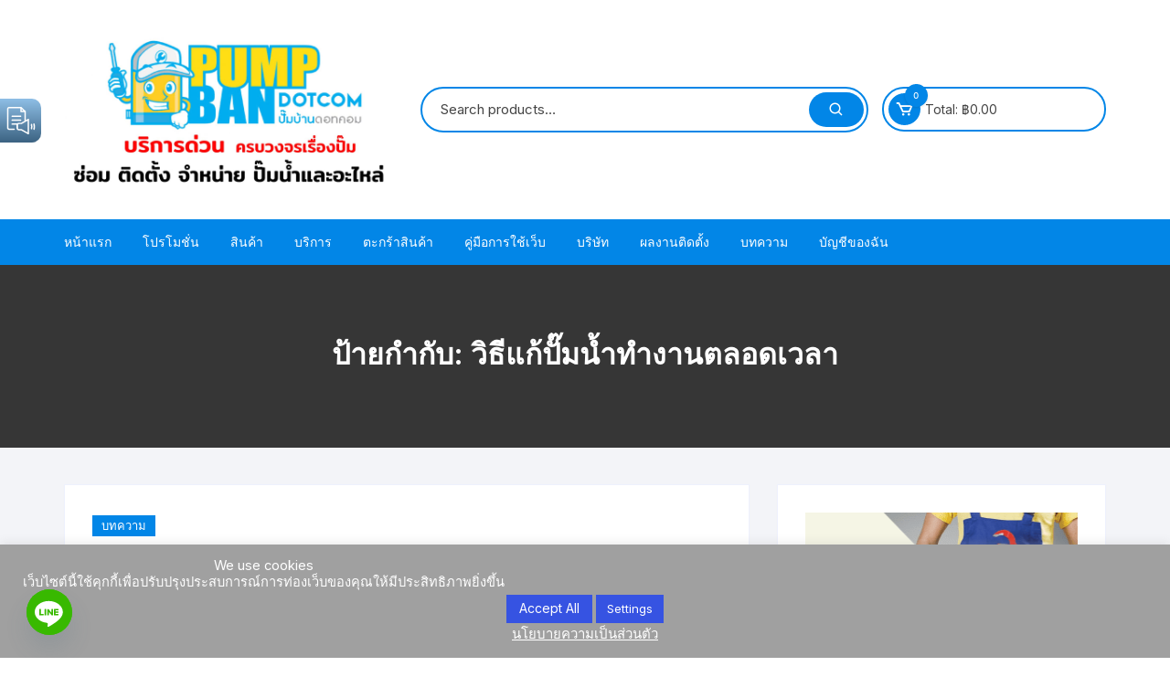

--- FILE ---
content_type: text/html; charset=UTF-8
request_url: https://www.pumpban.com/archives/tag/%E0%B8%A7%E0%B8%B4%E0%B8%98%E0%B8%B5%E0%B9%81%E0%B8%81%E0%B9%89%E0%B8%9B%E0%B8%B1%E0%B9%8A%E0%B8%A1%E0%B8%99%E0%B9%89%E0%B8%B3%E0%B8%97%E0%B8%B3%E0%B8%87%E0%B8%B2%E0%B8%99%E0%B8%95%E0%B8%A5%E0%B8%AD
body_size: 23965
content:
<!doctype html>
<html dir="ltr" lang="th" prefix="og: https://ogp.me/ns#">
<head>
	<meta charset="UTF-8">
	<meta name="viewport" content="width=device-width, initial-scale=1">
	<link rel="profile" href="https://gmpg.org/xfn/11">

	<title>วิธีแก้ปั๊มน้ำทำงานตลอดเวลา - ปั๊มบ้าน</title>
	<style>img:is([sizes="auto" i], [sizes^="auto," i]) { contain-intrinsic-size: 3000px 1500px }</style>
	
		<!-- All in One SEO 4.8.1 - aioseo.com -->
	<meta name="robots" content="max-image-preview:large" />
	<link rel="canonical" href="https://www.pumpban.com/archives/tag/%e0%b8%a7%e0%b8%b4%e0%b8%98%e0%b8%b5%e0%b9%81%e0%b8%81%e0%b9%89%e0%b8%9b%e0%b8%b1%e0%b9%8a%e0%b8%a1%e0%b8%99%e0%b9%89%e0%b8%b3%e0%b8%97%e0%b8%b3%e0%b8%87%e0%b8%b2%e0%b8%99%e0%b8%95%e0%b8%a5%e0%b8%ad" />
	<meta name="generator" content="All in One SEO (AIOSEO) 4.8.1" />
		<script type="application/ld+json" class="aioseo-schema">
			{"@context":"https:\/\/schema.org","@graph":[{"@type":"BreadcrumbList","@id":"https:\/\/www.pumpban.com\/archives\/tag\/%E0%B8%A7%E0%B8%B4%E0%B8%98%E0%B8%B5%E0%B9%81%E0%B8%81%E0%B9%89%E0%B8%9B%E0%B8%B1%E0%B9%8A%E0%B8%A1%E0%B8%99%E0%B9%89%E0%B8%B3%E0%B8%97%E0%B8%B3%E0%B8%87%E0%B8%B2%E0%B8%99%E0%B8%95%E0%B8%A5%E0%B8%AD#breadcrumblist","itemListElement":[{"@type":"ListItem","@id":"https:\/\/www.pumpban.com\/#listItem","position":1,"name":"Home","item":"https:\/\/www.pumpban.com\/","nextItem":{"@type":"ListItem","@id":"https:\/\/www.pumpban.com\/archives\/tag\/%e0%b8%a7%e0%b8%b4%e0%b8%98%e0%b8%b5%e0%b9%81%e0%b8%81%e0%b9%89%e0%b8%9b%e0%b8%b1%e0%b9%8a%e0%b8%a1%e0%b8%99%e0%b9%89%e0%b8%b3%e0%b8%97%e0%b8%b3%e0%b8%87%e0%b8%b2%e0%b8%99%e0%b8%95%e0%b8%a5%e0%b8%ad#listItem","name":"\u0e27\u0e34\u0e18\u0e35\u0e41\u0e01\u0e49\u0e1b\u0e31\u0e4a\u0e21\u0e19\u0e49\u0e33\u0e17\u0e33\u0e07\u0e32\u0e19\u0e15\u0e25\u0e2d\u0e14\u0e40\u0e27\u0e25\u0e32"}},{"@type":"ListItem","@id":"https:\/\/www.pumpban.com\/archives\/tag\/%e0%b8%a7%e0%b8%b4%e0%b8%98%e0%b8%b5%e0%b9%81%e0%b8%81%e0%b9%89%e0%b8%9b%e0%b8%b1%e0%b9%8a%e0%b8%a1%e0%b8%99%e0%b9%89%e0%b8%b3%e0%b8%97%e0%b8%b3%e0%b8%87%e0%b8%b2%e0%b8%99%e0%b8%95%e0%b8%a5%e0%b8%ad#listItem","position":2,"name":"\u0e27\u0e34\u0e18\u0e35\u0e41\u0e01\u0e49\u0e1b\u0e31\u0e4a\u0e21\u0e19\u0e49\u0e33\u0e17\u0e33\u0e07\u0e32\u0e19\u0e15\u0e25\u0e2d\u0e14\u0e40\u0e27\u0e25\u0e32","previousItem":{"@type":"ListItem","@id":"https:\/\/www.pumpban.com\/#listItem","name":"Home"}}]},{"@type":"CollectionPage","@id":"https:\/\/www.pumpban.com\/archives\/tag\/%E0%B8%A7%E0%B8%B4%E0%B8%98%E0%B8%B5%E0%B9%81%E0%B8%81%E0%B9%89%E0%B8%9B%E0%B8%B1%E0%B9%8A%E0%B8%A1%E0%B8%99%E0%B9%89%E0%B8%B3%E0%B8%97%E0%B8%B3%E0%B8%87%E0%B8%B2%E0%B8%99%E0%B8%95%E0%B8%A5%E0%B8%AD#collectionpage","url":"https:\/\/www.pumpban.com\/archives\/tag\/%E0%B8%A7%E0%B8%B4%E0%B8%98%E0%B8%B5%E0%B9%81%E0%B8%81%E0%B9%89%E0%B8%9B%E0%B8%B1%E0%B9%8A%E0%B8%A1%E0%B8%99%E0%B9%89%E0%B8%B3%E0%B8%97%E0%B8%B3%E0%B8%87%E0%B8%B2%E0%B8%99%E0%B8%95%E0%B8%A5%E0%B8%AD","name":"\u0e27\u0e34\u0e18\u0e35\u0e41\u0e01\u0e49\u0e1b\u0e31\u0e4a\u0e21\u0e19\u0e49\u0e33\u0e17\u0e33\u0e07\u0e32\u0e19\u0e15\u0e25\u0e2d\u0e14\u0e40\u0e27\u0e25\u0e32 - \u0e1b\u0e31\u0e4a\u0e21\u0e1a\u0e49\u0e32\u0e19","inLanguage":"th","isPartOf":{"@id":"https:\/\/www.pumpban.com\/#website"},"breadcrumb":{"@id":"https:\/\/www.pumpban.com\/archives\/tag\/%E0%B8%A7%E0%B8%B4%E0%B8%98%E0%B8%B5%E0%B9%81%E0%B8%81%E0%B9%89%E0%B8%9B%E0%B8%B1%E0%B9%8A%E0%B8%A1%E0%B8%99%E0%B9%89%E0%B8%B3%E0%B8%97%E0%B8%B3%E0%B8%87%E0%B8%B2%E0%B8%99%E0%B8%95%E0%B8%A5%E0%B8%AD#breadcrumblist"}},{"@type":"Organization","@id":"https:\/\/www.pumpban.com\/#organization","name":"\u0e1b\u0e31\u0e4a\u0e21\u0e1a\u0e49\u0e32\u0e19","description":"Just another WordPress site","url":"https:\/\/www.pumpban.com\/","logo":{"@type":"ImageObject","url":"https:\/\/www.pumpban.com\/wp-content\/uploads\/2022\/07\/266532-1.jpg","@id":"https:\/\/www.pumpban.com\/archives\/tag\/%E0%B8%A7%E0%B8%B4%E0%B8%98%E0%B8%B5%E0%B9%81%E0%B8%81%E0%B9%89%E0%B8%9B%E0%B8%B1%E0%B9%8A%E0%B8%A1%E0%B8%99%E0%B9%89%E0%B8%B3%E0%B8%97%E0%B8%B3%E0%B8%87%E0%B8%B2%E0%B8%99%E0%B8%95%E0%B8%A5%E0%B8%AD\/#organizationLogo","width":1810,"height":905},"image":{"@id":"https:\/\/www.pumpban.com\/archives\/tag\/%E0%B8%A7%E0%B8%B4%E0%B8%98%E0%B8%B5%E0%B9%81%E0%B8%81%E0%B9%89%E0%B8%9B%E0%B8%B1%E0%B9%8A%E0%B8%A1%E0%B8%99%E0%B9%89%E0%B8%B3%E0%B8%97%E0%B8%B3%E0%B8%87%E0%B8%B2%E0%B8%99%E0%B8%95%E0%B8%A5%E0%B8%AD\/#organizationLogo"}},{"@type":"WebSite","@id":"https:\/\/www.pumpban.com\/#website","url":"https:\/\/www.pumpban.com\/","name":"\u0e1b\u0e31\u0e4a\u0e21\u0e1a\u0e49\u0e32\u0e19","description":"Just another WordPress site","inLanguage":"th","publisher":{"@id":"https:\/\/www.pumpban.com\/#organization"}}]}
		</script>
		<!-- All in One SEO -->

<link rel='dns-prefetch' href='//fonts.googleapis.com' />
<link rel="alternate" type="application/rss+xml" title="ปั๊มบ้าน &raquo; ฟีด" href="https://www.pumpban.com/feed" />
<link rel="alternate" type="application/rss+xml" title="ปั๊มบ้าน &raquo; ฟีดความเห็น" href="https://www.pumpban.com/comments/feed" />
<link rel="alternate" type="application/rss+xml" title="ปั๊มบ้าน &raquo; วิธีแก้ปั๊มน้ำทำงานตลอดเวลา ฟีดป้ายกำกับ" href="https://www.pumpban.com/archives/tag/%e0%b8%a7%e0%b8%b4%e0%b8%98%e0%b8%b5%e0%b9%81%e0%b8%81%e0%b9%89%e0%b8%9b%e0%b8%b1%e0%b9%8a%e0%b8%a1%e0%b8%99%e0%b9%89%e0%b8%b3%e0%b8%97%e0%b8%b3%e0%b8%87%e0%b8%b2%e0%b8%99%e0%b8%95%e0%b8%a5%e0%b8%ad/feed" />
<script type="text/javascript">
/* <![CDATA[ */
window._wpemojiSettings = {"baseUrl":"https:\/\/s.w.org\/images\/core\/emoji\/15.0.3\/72x72\/","ext":".png","svgUrl":"https:\/\/s.w.org\/images\/core\/emoji\/15.0.3\/svg\/","svgExt":".svg","source":{"concatemoji":"https:\/\/www.pumpban.com\/wp-includes\/js\/wp-emoji-release.min.js?ver=6.7.4"}};
/*! This file is auto-generated */
!function(i,n){var o,s,e;function c(e){try{var t={supportTests:e,timestamp:(new Date).valueOf()};sessionStorage.setItem(o,JSON.stringify(t))}catch(e){}}function p(e,t,n){e.clearRect(0,0,e.canvas.width,e.canvas.height),e.fillText(t,0,0);var t=new Uint32Array(e.getImageData(0,0,e.canvas.width,e.canvas.height).data),r=(e.clearRect(0,0,e.canvas.width,e.canvas.height),e.fillText(n,0,0),new Uint32Array(e.getImageData(0,0,e.canvas.width,e.canvas.height).data));return t.every(function(e,t){return e===r[t]})}function u(e,t,n){switch(t){case"flag":return n(e,"\ud83c\udff3\ufe0f\u200d\u26a7\ufe0f","\ud83c\udff3\ufe0f\u200b\u26a7\ufe0f")?!1:!n(e,"\ud83c\uddfa\ud83c\uddf3","\ud83c\uddfa\u200b\ud83c\uddf3")&&!n(e,"\ud83c\udff4\udb40\udc67\udb40\udc62\udb40\udc65\udb40\udc6e\udb40\udc67\udb40\udc7f","\ud83c\udff4\u200b\udb40\udc67\u200b\udb40\udc62\u200b\udb40\udc65\u200b\udb40\udc6e\u200b\udb40\udc67\u200b\udb40\udc7f");case"emoji":return!n(e,"\ud83d\udc26\u200d\u2b1b","\ud83d\udc26\u200b\u2b1b")}return!1}function f(e,t,n){var r="undefined"!=typeof WorkerGlobalScope&&self instanceof WorkerGlobalScope?new OffscreenCanvas(300,150):i.createElement("canvas"),a=r.getContext("2d",{willReadFrequently:!0}),o=(a.textBaseline="top",a.font="600 32px Arial",{});return e.forEach(function(e){o[e]=t(a,e,n)}),o}function t(e){var t=i.createElement("script");t.src=e,t.defer=!0,i.head.appendChild(t)}"undefined"!=typeof Promise&&(o="wpEmojiSettingsSupports",s=["flag","emoji"],n.supports={everything:!0,everythingExceptFlag:!0},e=new Promise(function(e){i.addEventListener("DOMContentLoaded",e,{once:!0})}),new Promise(function(t){var n=function(){try{var e=JSON.parse(sessionStorage.getItem(o));if("object"==typeof e&&"number"==typeof e.timestamp&&(new Date).valueOf()<e.timestamp+604800&&"object"==typeof e.supportTests)return e.supportTests}catch(e){}return null}();if(!n){if("undefined"!=typeof Worker&&"undefined"!=typeof OffscreenCanvas&&"undefined"!=typeof URL&&URL.createObjectURL&&"undefined"!=typeof Blob)try{var e="postMessage("+f.toString()+"("+[JSON.stringify(s),u.toString(),p.toString()].join(",")+"));",r=new Blob([e],{type:"text/javascript"}),a=new Worker(URL.createObjectURL(r),{name:"wpTestEmojiSupports"});return void(a.onmessage=function(e){c(n=e.data),a.terminate(),t(n)})}catch(e){}c(n=f(s,u,p))}t(n)}).then(function(e){for(var t in e)n.supports[t]=e[t],n.supports.everything=n.supports.everything&&n.supports[t],"flag"!==t&&(n.supports.everythingExceptFlag=n.supports.everythingExceptFlag&&n.supports[t]);n.supports.everythingExceptFlag=n.supports.everythingExceptFlag&&!n.supports.flag,n.DOMReady=!1,n.readyCallback=function(){n.DOMReady=!0}}).then(function(){return e}).then(function(){var e;n.supports.everything||(n.readyCallback(),(e=n.source||{}).concatemoji?t(e.concatemoji):e.wpemoji&&e.twemoji&&(t(e.twemoji),t(e.wpemoji)))}))}((window,document),window._wpemojiSettings);
/* ]]> */
</script>
<style id='wp-emoji-styles-inline-css' type='text/css'>

	img.wp-smiley, img.emoji {
		display: inline !important;
		border: none !important;
		box-shadow: none !important;
		height: 1em !important;
		width: 1em !important;
		margin: 0 0.07em !important;
		vertical-align: -0.1em !important;
		background: none !important;
		padding: 0 !important;
	}
</style>
<link rel='stylesheet' id='wp-block-library-css' href='https://www.pumpban.com/wp-includes/css/dist/block-library/style.min.css?ver=6.7.4' type='text/css' media='all' />
<style id='classic-theme-styles-inline-css' type='text/css'>
/*! This file is auto-generated */
.wp-block-button__link{color:#fff;background-color:#32373c;border-radius:9999px;box-shadow:none;text-decoration:none;padding:calc(.667em + 2px) calc(1.333em + 2px);font-size:1.125em}.wp-block-file__button{background:#32373c;color:#fff;text-decoration:none}
</style>
<style id='global-styles-inline-css' type='text/css'>
:root{--wp--preset--aspect-ratio--square: 1;--wp--preset--aspect-ratio--4-3: 4/3;--wp--preset--aspect-ratio--3-4: 3/4;--wp--preset--aspect-ratio--3-2: 3/2;--wp--preset--aspect-ratio--2-3: 2/3;--wp--preset--aspect-ratio--16-9: 16/9;--wp--preset--aspect-ratio--9-16: 9/16;--wp--preset--color--black: #000000;--wp--preset--color--cyan-bluish-gray: #abb8c3;--wp--preset--color--white: #ffffff;--wp--preset--color--pale-pink: #f78da7;--wp--preset--color--vivid-red: #cf2e2e;--wp--preset--color--luminous-vivid-orange: #ff6900;--wp--preset--color--luminous-vivid-amber: #fcb900;--wp--preset--color--light-green-cyan: #7bdcb5;--wp--preset--color--vivid-green-cyan: #00d084;--wp--preset--color--pale-cyan-blue: #8ed1fc;--wp--preset--color--vivid-cyan-blue: #0693e3;--wp--preset--color--vivid-purple: #9b51e0;--wp--preset--gradient--vivid-cyan-blue-to-vivid-purple: linear-gradient(135deg,rgba(6,147,227,1) 0%,rgb(155,81,224) 100%);--wp--preset--gradient--light-green-cyan-to-vivid-green-cyan: linear-gradient(135deg,rgb(122,220,180) 0%,rgb(0,208,130) 100%);--wp--preset--gradient--luminous-vivid-amber-to-luminous-vivid-orange: linear-gradient(135deg,rgba(252,185,0,1) 0%,rgba(255,105,0,1) 100%);--wp--preset--gradient--luminous-vivid-orange-to-vivid-red: linear-gradient(135deg,rgba(255,105,0,1) 0%,rgb(207,46,46) 100%);--wp--preset--gradient--very-light-gray-to-cyan-bluish-gray: linear-gradient(135deg,rgb(238,238,238) 0%,rgb(169,184,195) 100%);--wp--preset--gradient--cool-to-warm-spectrum: linear-gradient(135deg,rgb(74,234,220) 0%,rgb(151,120,209) 20%,rgb(207,42,186) 40%,rgb(238,44,130) 60%,rgb(251,105,98) 80%,rgb(254,248,76) 100%);--wp--preset--gradient--blush-light-purple: linear-gradient(135deg,rgb(255,206,236) 0%,rgb(152,150,240) 100%);--wp--preset--gradient--blush-bordeaux: linear-gradient(135deg,rgb(254,205,165) 0%,rgb(254,45,45) 50%,rgb(107,0,62) 100%);--wp--preset--gradient--luminous-dusk: linear-gradient(135deg,rgb(255,203,112) 0%,rgb(199,81,192) 50%,rgb(65,88,208) 100%);--wp--preset--gradient--pale-ocean: linear-gradient(135deg,rgb(255,245,203) 0%,rgb(182,227,212) 50%,rgb(51,167,181) 100%);--wp--preset--gradient--electric-grass: linear-gradient(135deg,rgb(202,248,128) 0%,rgb(113,206,126) 100%);--wp--preset--gradient--midnight: linear-gradient(135deg,rgb(2,3,129) 0%,rgb(40,116,252) 100%);--wp--preset--font-size--small: 13px;--wp--preset--font-size--medium: 20px;--wp--preset--font-size--large: 36px;--wp--preset--font-size--x-large: 42px;--wp--preset--spacing--20: 0.44rem;--wp--preset--spacing--30: 0.67rem;--wp--preset--spacing--40: 1rem;--wp--preset--spacing--50: 1.5rem;--wp--preset--spacing--60: 2.25rem;--wp--preset--spacing--70: 3.38rem;--wp--preset--spacing--80: 5.06rem;--wp--preset--shadow--natural: 6px 6px 9px rgba(0, 0, 0, 0.2);--wp--preset--shadow--deep: 12px 12px 50px rgba(0, 0, 0, 0.4);--wp--preset--shadow--sharp: 6px 6px 0px rgba(0, 0, 0, 0.2);--wp--preset--shadow--outlined: 6px 6px 0px -3px rgba(255, 255, 255, 1), 6px 6px rgba(0, 0, 0, 1);--wp--preset--shadow--crisp: 6px 6px 0px rgba(0, 0, 0, 1);}:where(.is-layout-flex){gap: 0.5em;}:where(.is-layout-grid){gap: 0.5em;}body .is-layout-flex{display: flex;}.is-layout-flex{flex-wrap: wrap;align-items: center;}.is-layout-flex > :is(*, div){margin: 0;}body .is-layout-grid{display: grid;}.is-layout-grid > :is(*, div){margin: 0;}:where(.wp-block-columns.is-layout-flex){gap: 2em;}:where(.wp-block-columns.is-layout-grid){gap: 2em;}:where(.wp-block-post-template.is-layout-flex){gap: 1.25em;}:where(.wp-block-post-template.is-layout-grid){gap: 1.25em;}.has-black-color{color: var(--wp--preset--color--black) !important;}.has-cyan-bluish-gray-color{color: var(--wp--preset--color--cyan-bluish-gray) !important;}.has-white-color{color: var(--wp--preset--color--white) !important;}.has-pale-pink-color{color: var(--wp--preset--color--pale-pink) !important;}.has-vivid-red-color{color: var(--wp--preset--color--vivid-red) !important;}.has-luminous-vivid-orange-color{color: var(--wp--preset--color--luminous-vivid-orange) !important;}.has-luminous-vivid-amber-color{color: var(--wp--preset--color--luminous-vivid-amber) !important;}.has-light-green-cyan-color{color: var(--wp--preset--color--light-green-cyan) !important;}.has-vivid-green-cyan-color{color: var(--wp--preset--color--vivid-green-cyan) !important;}.has-pale-cyan-blue-color{color: var(--wp--preset--color--pale-cyan-blue) !important;}.has-vivid-cyan-blue-color{color: var(--wp--preset--color--vivid-cyan-blue) !important;}.has-vivid-purple-color{color: var(--wp--preset--color--vivid-purple) !important;}.has-black-background-color{background-color: var(--wp--preset--color--black) !important;}.has-cyan-bluish-gray-background-color{background-color: var(--wp--preset--color--cyan-bluish-gray) !important;}.has-white-background-color{background-color: var(--wp--preset--color--white) !important;}.has-pale-pink-background-color{background-color: var(--wp--preset--color--pale-pink) !important;}.has-vivid-red-background-color{background-color: var(--wp--preset--color--vivid-red) !important;}.has-luminous-vivid-orange-background-color{background-color: var(--wp--preset--color--luminous-vivid-orange) !important;}.has-luminous-vivid-amber-background-color{background-color: var(--wp--preset--color--luminous-vivid-amber) !important;}.has-light-green-cyan-background-color{background-color: var(--wp--preset--color--light-green-cyan) !important;}.has-vivid-green-cyan-background-color{background-color: var(--wp--preset--color--vivid-green-cyan) !important;}.has-pale-cyan-blue-background-color{background-color: var(--wp--preset--color--pale-cyan-blue) !important;}.has-vivid-cyan-blue-background-color{background-color: var(--wp--preset--color--vivid-cyan-blue) !important;}.has-vivid-purple-background-color{background-color: var(--wp--preset--color--vivid-purple) !important;}.has-black-border-color{border-color: var(--wp--preset--color--black) !important;}.has-cyan-bluish-gray-border-color{border-color: var(--wp--preset--color--cyan-bluish-gray) !important;}.has-white-border-color{border-color: var(--wp--preset--color--white) !important;}.has-pale-pink-border-color{border-color: var(--wp--preset--color--pale-pink) !important;}.has-vivid-red-border-color{border-color: var(--wp--preset--color--vivid-red) !important;}.has-luminous-vivid-orange-border-color{border-color: var(--wp--preset--color--luminous-vivid-orange) !important;}.has-luminous-vivid-amber-border-color{border-color: var(--wp--preset--color--luminous-vivid-amber) !important;}.has-light-green-cyan-border-color{border-color: var(--wp--preset--color--light-green-cyan) !important;}.has-vivid-green-cyan-border-color{border-color: var(--wp--preset--color--vivid-green-cyan) !important;}.has-pale-cyan-blue-border-color{border-color: var(--wp--preset--color--pale-cyan-blue) !important;}.has-vivid-cyan-blue-border-color{border-color: var(--wp--preset--color--vivid-cyan-blue) !important;}.has-vivid-purple-border-color{border-color: var(--wp--preset--color--vivid-purple) !important;}.has-vivid-cyan-blue-to-vivid-purple-gradient-background{background: var(--wp--preset--gradient--vivid-cyan-blue-to-vivid-purple) !important;}.has-light-green-cyan-to-vivid-green-cyan-gradient-background{background: var(--wp--preset--gradient--light-green-cyan-to-vivid-green-cyan) !important;}.has-luminous-vivid-amber-to-luminous-vivid-orange-gradient-background{background: var(--wp--preset--gradient--luminous-vivid-amber-to-luminous-vivid-orange) !important;}.has-luminous-vivid-orange-to-vivid-red-gradient-background{background: var(--wp--preset--gradient--luminous-vivid-orange-to-vivid-red) !important;}.has-very-light-gray-to-cyan-bluish-gray-gradient-background{background: var(--wp--preset--gradient--very-light-gray-to-cyan-bluish-gray) !important;}.has-cool-to-warm-spectrum-gradient-background{background: var(--wp--preset--gradient--cool-to-warm-spectrum) !important;}.has-blush-light-purple-gradient-background{background: var(--wp--preset--gradient--blush-light-purple) !important;}.has-blush-bordeaux-gradient-background{background: var(--wp--preset--gradient--blush-bordeaux) !important;}.has-luminous-dusk-gradient-background{background: var(--wp--preset--gradient--luminous-dusk) !important;}.has-pale-ocean-gradient-background{background: var(--wp--preset--gradient--pale-ocean) !important;}.has-electric-grass-gradient-background{background: var(--wp--preset--gradient--electric-grass) !important;}.has-midnight-gradient-background{background: var(--wp--preset--gradient--midnight) !important;}.has-small-font-size{font-size: var(--wp--preset--font-size--small) !important;}.has-medium-font-size{font-size: var(--wp--preset--font-size--medium) !important;}.has-large-font-size{font-size: var(--wp--preset--font-size--large) !important;}.has-x-large-font-size{font-size: var(--wp--preset--font-size--x-large) !important;}
:where(.wp-block-post-template.is-layout-flex){gap: 1.25em;}:where(.wp-block-post-template.is-layout-grid){gap: 1.25em;}
:where(.wp-block-columns.is-layout-flex){gap: 2em;}:where(.wp-block-columns.is-layout-grid){gap: 2em;}
:root :where(.wp-block-pullquote){font-size: 1.5em;line-height: 1.6;}
</style>
<link rel='stylesheet' id='cookie-law-info-css' href='https://www.pumpban.com/wp-content/plugins/cookie-law-info/legacy/public/css/cookie-law-info-public.css?ver=3.3.9.1' type='text/css' media='all' />
<link rel='stylesheet' id='cookie-law-info-gdpr-css' href='https://www.pumpban.com/wp-content/plugins/cookie-law-info/legacy/public/css/cookie-law-info-gdpr.css?ver=3.3.9.1' type='text/css' media='all' />
<link rel='stylesheet' id='finalTilesGallery_stylesheet-css' href='https://www.pumpban.com/wp-content/plugins/final-tiles-grid-gallery-lite/scripts/ftg.css?ver=3.6.10' type='text/css' media='all' />
<link rel='stylesheet' id='fontawesome_stylesheet-css' href='https://www.pumpban.com/wp-content/plugins/final-tiles-grid-gallery-lite/fonts/font-awesome/css/font-awesome.min.css?ver=6.7.4' type='text/css' media='all' />
<link rel='stylesheet' id='woocommerce-layout-css' href='https://www.pumpban.com/wp-content/plugins/woocommerce/assets/css/woocommerce-layout.css?ver=10.3.7' type='text/css' media='all' />
<link rel='stylesheet' id='woocommerce-smallscreen-css' href='https://www.pumpban.com/wp-content/plugins/woocommerce/assets/css/woocommerce-smallscreen.css?ver=10.3.7' type='text/css' media='only screen and (max-width: 768px)' />
<link rel='stylesheet' id='woocommerce-general-css' href='https://www.pumpban.com/wp-content/plugins/woocommerce/assets/css/woocommerce.css?ver=10.3.7' type='text/css' media='all' />
<style id='woocommerce-inline-inline-css' type='text/css'>
.woocommerce form .form-row .required { visibility: visible; }
</style>
<link rel='stylesheet' id='brands-styles-css' href='https://www.pumpban.com/wp-content/plugins/woocommerce/assets/css/brands.css?ver=10.3.7' type='text/css' media='all' />
<link rel='stylesheet' id='orchid-store-style-css' href='https://www.pumpban.com/wp-content/themes/orchid-store/style.css?ver=6.7.4' type='text/css' media='all' />
<link rel='stylesheet' id='orchid-store-fonts-css' href='https://fonts.googleapis.com/css?family=Inter%3A400%2C500%2C600%2C700%2C800&#038;subset=latin%2Clatin-ext&#038;ver=6.7.4' type='text/css' media='all' />
<link rel='stylesheet' id='orchid-store-boxicons-css' href='https://www.pumpban.com/wp-content/themes/orchid-store/assets/fonts/boxicons/boxicons.css?ver=1.4.2' type='text/css' media='all' />
<link rel='stylesheet' id='orchid-store-fontawesome-css' href='https://www.pumpban.com/wp-content/themes/orchid-store/assets/fonts/fontawesome/fontawesome.css?ver=1.4.2' type='text/css' media='all' />
<link rel='stylesheet' id='orchid-store-main-style-css' href='https://www.pumpban.com/wp-content/themes/orchid-store/assets/dist/css/main-style.css?ver=1.4.2' type='text/css' media='all' />
<style id='orchid-store-main-style-inline-css' type='text/css'>

			.editor-entry a,
			.quantity-button,
			.entry-404 h1 span,
			.banner-style-1 .caption span,
			.product-widget-style-2 .tab-nav ul li a.active {

				color: #0286E7;
			}

			button,
			.mobile-navigation,
			input[type='button'],
			input[type='reset'],
			input[type='submit'],
			.wp-block-search .wp-block-search__button,
			.wp-block-search.wp-block-search__text-button .wp-block-search__button,
			.entry-tags a,
			.entry-cats ul li a,
			.button-general,
			a.button-general,
			#yith-quick-view-close,
			.woocommerce .add_to_cart_button,
			.woocommerce #respond input#submit, 
			.woocommerce input#submit, 
			.woocommerce a.button, 
			.woocommerce button.button, 
			.woocommerce input.button, 
			.woocommerce .cart .button, 
			.woocommerce .cart input.button, 
			.woocommerce button.button.alt, 
			.woocommerce a.button.alt, 
			.woocommerce input.button.alt,
			.orchid-backtotop,
			.category-nav li a:hover,
			.cta-style-1,
			.main-navigation,
			.header-style-1 .top-header,
			#yith-wcwl-popup-message,
			.header-style-1 .custom-search-entry button,
			.header-style-1 .custom-search-entry button:hover,
			.header-style-1 .custom-search .search-form button,
			.header-style-1  .wishlist-icon-container a > .item-count,
			.header-style-1  .mini-cart .trigger-mini-cart > .item-count,
			.masterheader .mini-cart button,
			.owl-carousel button.owl-dot.active,
			.woocommerce .added_to_cart.wc-forward,
			.woocommerce div.product .entry-summary .yith-wcwl-add-to-wishlist a,
			.default-post-wrap .page-head .entry-cats ul li a:hover,
			.woocommerce nav.woocommerce-pagination ul li a:hover,
			.woocommerce .widget_price_filter .ui-slider .ui-slider-range,
			.woocommerce .widget_price_filter .ui-slider .ui-slider-handle,
			.woocommerce-page #add_payment_method #payment div.payment_box, 
			.woocommerce-cart #payment div.payment_box, 
			.woocommerce-checkout #payment div.payment_box,
			.header-style-1 .wishlist-icon-container a,
			.wc-block-grid .wp-block-button__link,
			.os-about-widget .social-icons ul li a,
			.patigation .page-numbers,
			.woocommerce .woocommerce-pagination .page-numbers li span, 
			.woocommerce .woocommerce-pagination .page-numbers li a,
			.woocommerce ul.products li .product-hover-items ul li a,
			.woocommerce #respond input#submit.alt.disabled,
			.woocommerce #respond input#submit.alt:disabled,
			.woocommerce #respond input#submit.alt:disabled[disabled],
			.woocommerce a.button.alt.disabled,
			.woocommerce a.button.alt:disabled,
			.woocommerce a.button.alt:disabled[disabled],
			.woocommerce button.button.alt.disabled,
			.woocommerce button.button.alt:disabled,
			.woocommerce button.button.alt:disabled[disabled],
			.woocommerce input.button.alt.disabled,
			.woocommerce input.button.alt:disabled,
			.woocommerce input.button.alt:disabled:hover,
			.woocommerce input.button.alt:disabled[disabled],
			.product-widget-style-3 .owl-carousel .owl-nav button.owl-next, 
			.product-widget-style-3 .owl-carousel .owl-nav button.owl-prev,
			.mobile-header-style-1 .bottom-block,
			.woocommerce-store-notice.demo_store,
			.addonify-add-to-wishlist-btn, 
			.woocommerce ul.products li.product .addonify-add-to-wishlist-btn, 
			.woocommerce-page ul.products li.product .addonify-add-to-wishlist-btn {

				background-color: #0286E7;
			}

			section .section-title h2:after, 
			section .section-title h3:after {

				content:'';
				background-color: #0286E7;
			}

			.widget .widget-title h3:after {

				content:'';
				border-top-color:#0286E7;
			}

			.woocommerce-page .woocommerce-MyAccount-content p a {

				border-bottom-color:#0286E7;
			}

			#add_payment_method #payment div.payment_box::before, 
			.woocommerce-cart #payment div.payment_box::before, 
			.woocommerce-checkout #payment div.payment_box::before {

				content:'';
				border-bottom-color: #0286E7;
			}
			
			.category-nav ul,
			.masterheader .mini-cart,
			.header-style-1 .custom-search-entry,
			.header-style-1 .custom-search-entry .select-custom {

				border-color: #0286E7;
			}
			a:hover,
			.quantity-button:hover,
			.entry-metas ul li a:hover,
			.footer a:hover,
			.editor-entry a:hover,
			.widget_archive a:hover,
			.widget_categories a:hover,
			.widget_recent_entries a:hover,
			.widget_meta a:hover,
			.widget_product_categories a:hover,
			.widget_rss li a:hover,
			.widget_pages li a:hover,
			.widget_nav_menu li a:hover,
			.woocommerce-widget-layered-nav ul li a:hover,
			.widget_rss .widget-title h3 a:hover,
			.widget_rss ul li a:hover,
			.masterheader .social-icons ul li a:hover,
			.comments-area .comment-body .reply a:hover,
			.comments-area .comment-body .reply a:focus,
			.comments-area .comment-body .fn a:hover,
			.comments-area .comment-body .fn a:focus,
			.footer .widget_rss ul li a:hover,
			.comments-area .comment-body .fn:hover,
			.comments-area .comment-body .fn a:hover,
			.comments-area .comment-body .reply a:hover, 
			.comments-area .comment-body .comment-metadata a:hover,
			.comments-area .comment-body .comment-metadata .edit-link:hover,
			.masterheader .topbar-items a:hover,
			.default-page-wrap .page-head .entry-metas ul li a:hover,
			.default-post-wrap .page-head .entry-metas ul li a:hover,
			.mini-cart-open .woocommerce.widget_shopping_cart .cart_list li a:hover,
			.woocommerce .woocommerce-breadcrumb a:hover,
			.breadcrumb-trail ul li a:hover,
			.os-page-breadcrumb-wrap .breadcrumb-trail ul li a:hover,
			.woocommerce .os-page-breadcrumb-wrap .woocommerce-breadcrumb a:hover,
			.os-breadcrumb-wrap ul li a:hover,
			.woocommerce-page a.edit:hover,
			.footer .footer-bottom p a:hover,
			.footer .copyrights a:hover, 
			.footer .widget_nav_menu ul li a:hover, 
			.footer .widget_rss .widget_title h3 a:hover, 
			.footer .widget_tag_cloud .tagcloud a:hover,
			.wc-block-grid .wc-block-grid__product-title:hover,
			.site-navigation ul li .sub-menu.mega-menu-sub-menu li a:hover {

				color: #ef0000;
			}

			button:hover,
			input[type='button']:hover,
			input[type='reset']:hover,
			input[type='submit']:hover,
			.wp-block-search .wp-block-search__button:hover,
			.wp-block-search.wp-block-search__text-button .wp-block-search__button:hover,
			.orchid-backtotop:hover,
			.entry-tags a:hover,
			.entry-cats ul li a:hover,
			.button-general:hover,
			a.button-general:hover,
			#yith-quick-view-close:hover,
			.woocommerce .add_to_cart_button:hover,
			.woocommerce #respond input#submit:hover, 
			.woocommerce input#submit:hover, 
			.woocommerce a.button:hover, 
			.woocommerce button.button:hover, 
			.woocommerce input.button:hover, 
			.woocommerce .cart .button:hover, 
			.woocommerce .cart input.button:hover, 
			.woocommerce button.button.alt:hover, 
			.woocommerce a.button.alt:hover, 
			.woocommerce input.button.alt:hover,
			.masterheader .mini-cart button:hover,
			.woocommerce .product-hover-items ul li a:hover,
			.owl-carousel .owl-nav button.owl-next:hover,
			.owl-carousel .owl-nav button.owl-prev:hover,
			.woocommerce .added_to_cart.wc-forward:hover,
			.category-navigation .cat-nav-trigger,
			.wc-block-grid .wp-block-button__link:hover,
			.header-style-1 .wishlist-icon-container a:hover,
			.header-style-1 .custom-search .search-form button:hover,
			.os-about-widget .social-icons ul li a:hover,
			.woocommerce ul.products li .product-hover-items ul li a:hover,
			.woocommerce div.product .entry-summary .yith-wcwl-add-to-wishlist a:hover,
			.patigation .page-numbers.current,
			.patigation .page-numbers:hover,
			.woocommerce .woocommerce-pagination .page-numbers li a:hover, 
			.woocommerce .woocommerce-pagination .page-numbers li .current,
			.woocommerce a.button.alt:disabled:hover,
			.woocommerce a.button.alt.disabled:hover,
			.woocommerce button.button.alt:disabled:hover,
			.woocommerce button.button.alt.disabled:hover,
			.woocommerce input.button.alt.disabled:hover,
			.woocommerce a.button.alt:disabled[disabled]:hover,
			.woocommerce #respond input#submit.alt:disabled:hover,
			.woocommerce #respond input#submit.alt.disabled:hover,
			.woocommerce button.button.alt:disabled[disabled]:hover,
			.woocommerce input.button.alt:disabled[disabled]:hover,
			.woocommerce #respond input#submit.alt:disabled[disabled]:hover,
			.product-widget-style-3 .owl-carousel .owl-nav button.owl-next:hover, 
			.product-widget-style-3 .owl-carousel .owl-nav button.owl-prev:hover,
			.addonify-add-to-wishlist-btn:hover, 
			.woocommerce ul.products li.product .addonify-add-to-wishlist-btn:hover, 
			.woocommerce-page ul.products li.product .addonify-add-to-wishlist-btn:hover  {

				background-color: #ef0000;
			}

			@media ( min-width: 992px ) {

				.site-navigation ul li .sub-menu li a:hover, 
				.site-navigation ul li .children li a:hover {

					background-color: #ef0000;
				}
			}

			.widget_tag_cloud .tagcloud a:hover,
			.widget_product_tag_cloud .tagcloud a:hover {

				border-color: #ef0000;
			}
		.excerpt a,
		.editor-entry a {
			text-decoration: underline;
		}
</style>
<link rel='stylesheet' id='chaty-front-css-css' href='https://www.pumpban.com/wp-content/plugins/chaty/css/chaty-front.min.css?ver=3.5.11674640021' type='text/css' media='all' />
<link rel='stylesheet' id='wpdevelop-bts-css' href='https://www.pumpban.com/wp-content/plugins/booking/assets/libs/bootstrap-css/css/bootstrap.css?ver=10.10.2' type='text/css' media='all' />
<link rel='stylesheet' id='wpdevelop-bts-theme-css' href='https://www.pumpban.com/wp-content/plugins/booking/assets/libs/bootstrap-css/css/bootstrap-theme.css?ver=10.10.2' type='text/css' media='all' />
<link rel='stylesheet' id='wpbc-tippy-popover-css' href='https://www.pumpban.com/wp-content/plugins/booking/assets/libs/tippy.js/themes/wpbc-tippy-popover.css?ver=10.10.2' type='text/css' media='all' />
<link rel='stylesheet' id='wpbc-tippy-times-css' href='https://www.pumpban.com/wp-content/plugins/booking/assets/libs/tippy.js/themes/wpbc-tippy-times.css?ver=10.10.2' type='text/css' media='all' />
<link rel='stylesheet' id='wpbc-material-design-icons-css' href='https://www.pumpban.com/wp-content/plugins/booking/assets/libs/material-design-icons/material-design-icons.css?ver=10.10.2' type='text/css' media='all' />
<link rel='stylesheet' id='wpbc-ui-both-css' href='https://www.pumpban.com/wp-content/plugins/booking/css/wpbc_ui_both.css?ver=10.10.2' type='text/css' media='all' />
<link rel='stylesheet' id='wpbc-time_picker-css' href='https://www.pumpban.com/wp-content/plugins/booking/css/wpbc_time-selector.css?ver=10.10.2' type='text/css' media='all' />
<link rel='stylesheet' id='wpbc-time_picker-skin-css' href='https://www.pumpban.com/wp-content/plugins/booking/css/time_picker_skins/green.css?ver=10.10.2' type='text/css' media='all' />
<link rel='stylesheet' id='wpbc-client-pages-css' href='https://www.pumpban.com/wp-content/plugins/booking/css/client.css?ver=10.10.2' type='text/css' media='all' />
<link rel='stylesheet' id='wpbc-all-client-css' href='https://www.pumpban.com/wp-content/plugins/booking/_dist/all/_out/wpbc_all_client.css?ver=10.10.2' type='text/css' media='all' />
<link rel='stylesheet' id='wpbc-calendar-css' href='https://www.pumpban.com/wp-content/plugins/booking/css/calendar.css?ver=10.10.2' type='text/css' media='all' />
<link rel='stylesheet' id='wpbc-calendar-skin-css' href='https://www.pumpban.com/wp-content/plugins/booking/css/skins/standard.css?ver=10.10.2' type='text/css' media='all' />
<link rel='stylesheet' id='wpbc-flex-timeline-css' href='https://www.pumpban.com/wp-content/plugins/booking/core/timeline/v2/_out/timeline_v2.1.css?ver=10.10.2' type='text/css' media='all' />
<script type="text/javascript" src="https://www.pumpban.com/wp-includes/js/jquery/jquery.min.js?ver=3.7.1" id="jquery-core-js"></script>
<script type="text/javascript" src="https://www.pumpban.com/wp-includes/js/jquery/jquery-migrate.min.js?ver=3.4.1" id="jquery-migrate-js"></script>
<script type="text/javascript" id="cookie-law-info-js-extra">
/* <![CDATA[ */
var Cli_Data = {"nn_cookie_ids":[],"cookielist":[],"non_necessary_cookies":[],"ccpaEnabled":"","ccpaRegionBased":"","ccpaBarEnabled":"","strictlyEnabled":["necessary","obligatoire"],"ccpaType":"gdpr","js_blocking":"","custom_integration":"","triggerDomRefresh":"","secure_cookies":""};
var cli_cookiebar_settings = {"animate_speed_hide":"500","animate_speed_show":"500","background":"#a0a0a0","border":"#b1a6a6c2","border_on":"","button_1_button_colour":"#ffffff","button_1_button_hover":"#cccccc","button_1_link_colour":"#5169e2","button_1_as_button":"1","button_1_new_win":"","button_2_button_colour":"#ffffff","button_2_button_hover":"#cccccc","button_2_link_colour":"#ffffff","button_2_as_button":"","button_2_hidebar":"","button_3_button_colour":"#3653e2","button_3_button_hover":"#2b42b5","button_3_link_colour":"#ffffff","button_3_as_button":"1","button_3_new_win":"","button_4_button_colour":"#3653e2","button_4_button_hover":"#2b42b5","button_4_link_colour":"#ffffff","button_4_as_button":"1","button_7_button_colour":"#3653e2","button_7_button_hover":"#2b42b5","button_7_link_colour":"#ffffff","button_7_as_button":"1","button_7_new_win":"","font_family":"inherit","header_fix":"1","notify_animate_hide":"","notify_animate_show":"","notify_div_id":"#cookie-law-info-bar","notify_position_horizontal":"right","notify_position_vertical":"bottom","scroll_close":"","scroll_close_reload":"","accept_close_reload":"1","reject_close_reload":"","showagain_tab":"","showagain_background":"#fff","showagain_border":"#000","showagain_div_id":"#cookie-law-info-again","showagain_x_position":"100px","text":"#ffffff","show_once_yn":"","show_once":"10000","logging_on":"","as_popup":"","popup_overlay":"1","bar_heading_text":"","cookie_bar_as":"banner","popup_showagain_position":"bottom-right","widget_position":"right"};
var log_object = {"ajax_url":"https:\/\/www.pumpban.com\/wp-admin\/admin-ajax.php"};
/* ]]> */
</script>
<script type="text/javascript" src="https://www.pumpban.com/wp-content/plugins/cookie-law-info/legacy/public/js/cookie-law-info-public.js?ver=3.3.9.1" id="cookie-law-info-js"></script>
<script type="text/javascript" src="https://www.pumpban.com/wp-content/plugins/gspeech/includes/js/gspeech_front.js?[base64]&amp;ver=6.7.4" id="wpgs-script777-js"></script>
<script type="text/javascript" src="https://www.pumpban.com/wp-content/plugins/woocommerce/assets/js/jquery-blockui/jquery.blockUI.min.js?ver=2.7.0-wc.10.3.7" id="wc-jquery-blockui-js" defer="defer" data-wp-strategy="defer"></script>
<script type="text/javascript" id="wc-add-to-cart-js-extra">
/* <![CDATA[ */
var wc_add_to_cart_params = {"ajax_url":"\/wp-admin\/admin-ajax.php","wc_ajax_url":"\/?wc-ajax=%%endpoint%%","i18n_view_cart":"\u0e14\u0e39\u0e15\u0e30\u0e01\u0e23\u0e49\u0e32\u0e2a\u0e34\u0e19\u0e04\u0e49\u0e32","cart_url":"https:\/\/www.pumpban.com\/cart","is_cart":"","cart_redirect_after_add":"no"};
/* ]]> */
</script>
<script type="text/javascript" src="https://www.pumpban.com/wp-content/plugins/woocommerce/assets/js/frontend/add-to-cart.min.js?ver=10.3.7" id="wc-add-to-cart-js" defer="defer" data-wp-strategy="defer"></script>
<script type="text/javascript" src="https://www.pumpban.com/wp-content/plugins/woocommerce/assets/js/js-cookie/js.cookie.min.js?ver=2.1.4-wc.10.3.7" id="wc-js-cookie-js" defer="defer" data-wp-strategy="defer"></script>
<script type="text/javascript" id="woocommerce-js-extra">
/* <![CDATA[ */
var woocommerce_params = {"ajax_url":"\/wp-admin\/admin-ajax.php","wc_ajax_url":"\/?wc-ajax=%%endpoint%%","i18n_password_show":"Show password","i18n_password_hide":"Hide password"};
/* ]]> */
</script>
<script type="text/javascript" src="https://www.pumpban.com/wp-content/plugins/woocommerce/assets/js/frontend/woocommerce.min.js?ver=10.3.7" id="woocommerce-js" defer="defer" data-wp-strategy="defer"></script>
<link rel="https://api.w.org/" href="https://www.pumpban.com/wp-json/" /><link rel="alternate" title="JSON" type="application/json" href="https://www.pumpban.com/wp-json/wp/v2/tags/1302" /><link rel="EditURI" type="application/rsd+xml" title="RSD" href="https://www.pumpban.com/xmlrpc.php?rsd" />
<meta name="generator" content="WordPress 6.7.4" />
<meta name="generator" content="WooCommerce 10.3.7" />
	<noscript><style>.woocommerce-product-gallery{ opacity: 1 !important; }</style></noscript>
	<link rel="icon" href="https://www.pumpban.com/wp-content/uploads/2021/05/cropped-โลโก้ปั๊มบ้าน-32x32.png" sizes="32x32" />
<link rel="icon" href="https://www.pumpban.com/wp-content/uploads/2021/05/cropped-โลโก้ปั๊มบ้าน-192x192.png" sizes="192x192" />
<link rel="apple-touch-icon" href="https://www.pumpban.com/wp-content/uploads/2021/05/cropped-โลโก้ปั๊มบ้าน-180x180.png" />
<meta name="msapplication-TileImage" content="https://www.pumpban.com/wp-content/uploads/2021/05/cropped-โลโก้ปั๊มบ้าน-270x270.png" />
		<style type="text/css" id="wp-custom-css">
			.wc-block-grid__products .wc-block-grid__product-image img {
    height: auto;
    width: auto;
    max-width: 115%;
}
.wc-block-grid .wc-block-grid__product-title {
    font-size: 14px;
    font-weight: 500;
    margin: 10px 0;
}
.wc-block-grid .wc-block-grid__product-price {
    font-size: 15px;
    font-weight: 500;
    margin-bottom: 11px;
}
.woocommerce ul.products li.product a img {
    width: 100%;
    height: auto;
    display: block;
    margin: 0 0 1em;
    box-shadow: none;
}
.category-description p, .default-post-wrap .page-head .entry-cats, .entry-404 .sub-title h2, .entry-nothing-found h1, .woocommerce div.product .product_title, .woocommerce span.price, .woocommerce ul.products li.product .woocommerce-loop-product__title, .woocommerce ul.products li.product h3, .woocommerce-loop-product__title, .woocommerce-page .woocommerce-MyAccount-content h3, .yith-wcwl-share {
    margin-bottom:9px;
}
.excerpt p, .os-about-widget .contact-info li span, .woocommerce div.product p.stock, .woocommerce table.my_account_orders, .woocommerce table.wishlist_table tbody td, .woocommerce ul.cart_list li a, .woocommerce ul.order_details li strong, .woocommerce ul.product_list_widget li a, .woocommerce ul.products li.product .woocommerce-loop-product__title, .woocommerce ul.products li.product h3, .woocommerce-loop-product__title, .woocommerce-store-notice.demo_store {
    font-size: 13px;
}
{
    -webkit-box-sizing:border-box;
    -moz-box-sizing:border-box;
    box-sizing:border-box;
}
.wc-block-grid .wc-block-grid__products .wc-block-grid__product .wp-block-button__link {
    border-radius: 2px;
    -webkit-border-radius: 2px;
    -moz-border-radius: 2px;
    -ms-border-radius: 2px;
    font-size: 14px;
    font-weight: 400;
    line-height: 1;
    padding: 12px 14px;
}
.wc-block-grid__products .wc-block-grid__product-image img {
    height: auto;
    width: auto;
    max-width: 104%;
}
.product-info-wrap, .woocommerce ul.products li.product .woocommerce-loop-category__title {
    padding: 5px 25px 30px;
}
.product-info-wrap {
    display: block;
    text-align: center;
    width: 105%;
}
.woocommerce ul.products li.product a img {
    width: 108%;
    height: auto;
    display: block;
    margin: 0 0 1em;
    box-shadow: none;
}
.woocommerce ul.products li.product .price, .woocommerce ul.products li.product .price ins {
    font-size: 13px;
    margin-bottom: 0;
}
.woocommerce .custom-cart-btn .add_to_cart_button, .woocommerce .custom-cart-btn a, .woocommerce ul.products li.product .added_to_cart.wc-forward, .woocommerce ul.products li.product .button, .woocommerce-page .custom-cart-btn a {
    padding: 11px 11px;
}
.woocommerce ul.products[class*=columns-].os-mobile-col-2 li.product, .woocommerce-page [class*=columns-].os-mobile-col-2 ul.products li.product, .woocommerce[class*=columns-].os-mobile-col-2 ul.products li {
    -webkit-box-flex: 0;
    -ms-flex: 0 0 50%;
    flex: 0 0 50%;
    max-width: 50%;
    padding-left: 1px;
    padding-right: 15px;
}
.wc-block-grid.has-1-columns .wc-block-grid__products .wc-block-grid__product, .wc-block-grid.has-2-columns .wc-block-grid__products .wc-block-grid__product, .wc-block-grid.has-3-columns .wc-block-grid__products .wc-block-grid__product, .wc-block-grid.has-4-columns .wc-block-grid__products .wc-block-grid__product, .wc-block-grid.has-5-columns .wc-block-grid__products .wc-block-grid__product, .wc-block-grid.has-6-columns .wc-block-grid__products .wc-block-grid__product, body.no-sidebar .wc-block-grid.has-1-columns .wc-block-grid__products .wc-block-grid__product, body.no-sidebar .wc-block-grid.has-2-columns .wc-block-grid__products .wc-block-grid__product, body.no-sidebar .wc-block-grid.has-3-columns .wc-block-grid__products .wc-block-grid__product, body.no-sidebar .wc-block-grid.has-4-columns .wc-block-grid__products .wc-block-grid__product, body.no-sidebar .wc-block-grid.has-5-columns .wc-block-grid__products .wc-block-grid__product, body.no-sidebar .wc-block-grid.has-6-columns .wc-block-grid__products .wc-block-grid__product {
    -webkit-box-flex: 0;
    -ms-flex: 0 0 100%;
    flex: 0 0 50%;
    max-width: 50;
}
.wc-block-grid.has-2-columns .wc-block-grid__products .wc-block-grid__product, .wc-block-grid.has-3-columns .wc-block-grid__products .wc-block-grid__product, .wc-block-grid.has-4-columns .wc-block-grid__products .wc-block-grid__product, .wc-block-grid.has-5-columns .wc-block-grid__products .wc-block-grid__product, .wc-block-grid.has-6-columns .wc-block-grid__products .wc-block-grid__product, body.no-sidebar .wc-block-grid.has-2-columns .wc-block-grid__products .wc-block-grid__product, body.no-sidebar .wc-block-grid.has-3-columns .wc-block-grid__products .wc-block-grid__product, body.no-sidebar .wc-block-grid.has-4-columns .wc-block-grid__products .wc-block-grid__product, body.no-sidebar .wc-block-grid.has-5-columns .wc-block-grid__products .wc-block-grid__product, body.no-sidebar .wc-block-grid.has-6-columns .wc-block-grid__products .wc-block-grid__product {
    -webkit-box-flex: 0;
    -ms-flex: 0 0 50%;
    flex: 0 0  50%;
    max-width: 50%;
}
.woocommerce img, .woocommerce-page img {
    height: auto;
    max-width: 102%;
}		</style>
		</head>

<body class="archive tag tag-1302 wp-custom-logo theme-orchid-store woocommerce-no-js hfeed woocommerce-active">
		<div id="page" class="site __os-page-wrap__">

		<a class="skip-link screen-reader-text" href="#content">Skip to content</a>

		<header class="masterheader desktop-header header-style-1">
    <div class="header-inner">
                <div class="mid-header">
            <div class="__os-container__">
                <div class="os-row no-wishlist-icon">
                    <div class="os-col logo-col">
                        		<div class="site-branding">
			<a href="https://www.pumpban.com/" class="custom-logo-link" rel="home"><img width="1810" height="905" src="https://www.pumpban.com/wp-content/uploads/2022/07/266532-1.jpg" class="custom-logo" alt="ปั๊มบ้าน" decoding="async" fetchpriority="high" srcset="https://www.pumpban.com/wp-content/uploads/2022/07/266532-1.jpg 1810w, https://www.pumpban.com/wp-content/uploads/2022/07/266532-1-576x288.jpg 576w, https://www.pumpban.com/wp-content/uploads/2022/07/266532-1-300x150.jpg 300w, https://www.pumpban.com/wp-content/uploads/2022/07/266532-1-1024x512.jpg 1024w, https://www.pumpban.com/wp-content/uploads/2022/07/266532-1-768x384.jpg 768w, https://www.pumpban.com/wp-content/uploads/2022/07/266532-1-1536x768.jpg 1536w" sizes="(max-width: 1810px) 100vw, 1810px" /></a>        </div><!-- site-branding -->
		                    </div><!-- .os-col.logo-col -->
                                            <div class="os-col extra-col">
                            <div class="aside-right">
                                		<div class="custom-search os-mobile-show">
	        <form role="search" method="get" class="woocommerce-product-search" action="https://www.pumpban.com/">
	<div class="custom-search-entry">
		<input type="search" id="woocommerce-product-search-field-0" class="search-field" placeholder="Search products&hellip;" value="" name="s" />
		<button type="submit"><i class='bx bx-search'></i></button>
		<input type="hidden" name="post_type" value="product" />
	</div>
</form>	    </div><!-- .custom-search -->
		                                    <div class="wishlist-minicart-wrapper">
                                        <div class="wishlist-minicart-inner">
                                        		<div class="mini-cart">
            <button class="trigger-mini-cart">
            	<i class='bx bx-cart'></i>
                                    <span class="item-count cart-items-count">0<span>
                            </button><!-- .trigger-mini-cart -->
            <span class="cart-amount">Total:	            <span class="price">	                
                    <span class="woocommerce-Price-amount amount os-minicart-amount"><span class="woocommerce-Price-amount amount"><span class="woocommerce-Price-currencySymbol">&#3647;</span>0.00</span></span>
	            </span><!-- .price -->
            </span><!-- .cart-amount -->
                            <div class="mini-cart-open">
                    <div class="mini-cart-items">
                        <div class="widget woocommerce widget_shopping_cart"><div class="widget_shopping_cart_content"></div></div>                    </div><!-- .mini-cart-tems -->
                </div><!-- .mini-cart-open -->
                        </div><!-- .mini-cart -->
		                                        </div><!-- . wishlist-minicart-inner -->
                                    </div>
                                                                </div><!-- .aside-right -->
                        </div><!-- .os-col.extra-col -->
                                        </div><!-- .os-row -->
            </div><!-- .__os-container__ -->
        </div><!-- .mid-header -->
        <div class="bottom-header">
            <div class="main-navigation"> 
                <div class="__os-container__">
                    <div class="os-row os-nav-row no-special-menu">
                                                <div class="os-col os-nav-col-right">
                            <div class="menu-toggle">
                                <button class="mobile-menu-toggle-btn">
                                    <span class="hamburger-bar"></span>
                                    <span class="hamburger-bar"></span>
                                    <span class="hamburger-bar"></span>
                                </button>
                            </div><!-- .meu-toggle -->
                            		<nav id="site-navigation" class="site-navigation">
			<ul id="primary-menu" class="primary-menu"><li id="menu-item-4810" class="menu-item menu-item-type-post_type menu-item-object-page menu-item-home menu-item-4810"><a href="https://www.pumpban.com/">หน้าแรก</a></li>
<li id="menu-item-6434" class="menu-item menu-item-type-post_type menu-item-object-page menu-item-6434"><a href="https://www.pumpban.com/%e0%b9%82%e0%b8%9b%e0%b8%a3%e0%b9%82%e0%b8%a1%e0%b8%8a%e0%b8%b1%e0%b9%88%e0%b8%99">โปรโมชั่น</a></li>
<li id="menu-item-2170" class="menu-item menu-item-type-taxonomy menu-item-object-product_cat menu-item-has-children menu-item-2170"><a href="https://www.pumpban.com/product-category/products">สินค้า</a>
<ul class="sub-menu">
	<li id="menu-item-6471" class="menu-item menu-item-type-taxonomy menu-item-object-product_cat menu-item-has-children menu-item-6471"><a href="https://www.pumpban.com/product-category/%e0%b8%9b%e0%b8%b1%e0%b9%8a%e0%b8%a1%e0%b8%99%e0%b9%89%e0%b8%b3">ปั๊มน้ำ</a>
	<ul class="sub-menu">
		<li id="menu-item-7000" class="menu-item menu-item-type-taxonomy menu-item-object-product_cat menu-item-7000"><a href="https://www.pumpban.com/product-category/products/%e0%b8%9b%e0%b8%b1%e0%b9%8a%e0%b8%a1%e0%b8%99%e0%b9%89%e0%b8%b3-hitachi">ปั๊มน้ำ HITACHI</a></li>
		<li id="menu-item-7002" class="menu-item menu-item-type-taxonomy menu-item-object-product_cat menu-item-7002"><a href="https://www.pumpban.com/product-category/%e0%b8%9b%e0%b8%b1%e0%b9%8a%e0%b8%a1%e0%b8%99%e0%b9%89%e0%b8%b3/mitsubishi/%e0%b8%9b%e0%b8%b1%e0%b9%8a%e0%b8%a1%e0%b8%99%e0%b9%89%e0%b8%b3-mitsubishi">ปั๊มน้ำ MITSUBISHI</a></li>
	</ul>
</li>
	<li id="menu-item-5313" class="menu-item menu-item-type-taxonomy menu-item-object-product_cat menu-item-has-children menu-item-5313"><a href="https://www.pumpban.com/product-category/%e0%b8%ad%e0%b8%b0%e0%b9%84%e0%b8%ab%e0%b8%a5%e0%b9%88%e0%b8%9b%e0%b8%b1%e0%b9%8a%e0%b8%a1%e0%b8%99%e0%b9%89%e0%b8%b3">อะไหล่ปั๊มน้ำ</a>
	<ul class="sub-menu">
		<li id="menu-item-6113" class="menu-item menu-item-type-taxonomy menu-item-object-product_cat menu-item-has-children menu-item-6113"><a href="https://www.pumpban.com/product-category/%e0%b8%9b%e0%b8%b1%e0%b9%8a%e0%b8%a1%e0%b8%99%e0%b9%89%e0%b8%b3/hitachi/%e0%b8%ad%e0%b8%b0%e0%b9%84%e0%b8%ab%e0%b8%a5%e0%b9%88%e0%b8%9b%e0%b8%b1%e0%b9%8a%e0%b8%a1%e0%b8%99%e0%b9%89%e0%b8%b3-hitachi">อะไหล่ปั๊มน้ำ HITACHI</a>
		<ul class="sub-menu">
			<li id="menu-item-5318" class="menu-item menu-item-type-taxonomy menu-item-object-product_cat menu-item-5318"><a href="https://www.pumpban.com/product-category/%e0%b8%ad%e0%b8%b0%e0%b9%84%e0%b8%ab%e0%b8%a5%e0%b9%88%e0%b8%9b%e0%b8%b1%e0%b9%8a%e0%b8%a1%e0%b8%99%e0%b9%89%e0%b8%b3/%e0%b9%82%e0%b8%ad%e0%b8%a3%e0%b8%b4%e0%b8%87-%e0%b8%9b%e0%b8%b0%e0%b9%80%e0%b8%81%e0%b9%87%e0%b8%99-%e0%b9%81%e0%b8%ab%e0%b8%a7%e0%b8%99%e0%b8%a2%e0%b8%b2%e0%b8%87-%e0%b8%8b%e0%b8%b5%e0%b8%a5">โอริง ปะเก็น แหวนยาง ซีล ยาง HITACHI</a></li>
		</ul>
</li>
		<li id="menu-item-6114" class="menu-item menu-item-type-taxonomy menu-item-object-product_cat menu-item-has-children menu-item-6114"><a href="https://www.pumpban.com/product-category/products/%e0%b8%ad%e0%b8%b0%e0%b9%84%e0%b8%ab%e0%b8%a5%e0%b9%88%e0%b8%9b%e0%b8%b1%e0%b9%8a%e0%b8%a1%e0%b8%99%e0%b9%89%e0%b8%b3-mitsubishi">อะไหล่ปั๊มน้ำ MITSUBISHI</a>
		<ul class="sub-menu">
			<li id="menu-item-5316" class="menu-item menu-item-type-taxonomy menu-item-object-product_cat menu-item-5316"><a href="https://www.pumpban.com/product-category/%e0%b8%ad%e0%b8%b0%e0%b9%84%e0%b8%ab%e0%b8%a5%e0%b9%88%e0%b8%9b%e0%b8%b1%e0%b9%8a%e0%b8%a1%e0%b8%99%e0%b9%89%e0%b8%b3/%e0%b9%82%e0%b8%ad%e0%b8%a3%e0%b8%b4%e0%b8%87-%e0%b8%9b%e0%b8%b0%e0%b9%80%e0%b8%81%e0%b9%87%e0%b8%99-%e0%b9%81%e0%b8%ab%e0%b8%a7%e0%b8%99%e0%b8%a2%e0%b8%b2%e0%b8%87-%e0%b8%8b%e0%b8%b5%e0%b8%a5-mitsubi">โอริง ปะเก็น แหวนยาง ซีล ยาง MITSUBISHI</a></li>
		</ul>
</li>
	</ul>
</li>
	<li id="menu-item-2294" class="menu-item menu-item-type-taxonomy menu-item-object-product_cat menu-item-2294"><a href="https://www.pumpban.com/product-category/%e0%b8%96%e0%b8%b1%e0%b8%87%e0%b8%99%e0%b9%89%e0%b8%b3">ถังน้ำ</a></li>
</ul>
</li>
<li id="menu-item-6111" class="menu-item menu-item-type-taxonomy menu-item-object-product_cat menu-item-6111"><a href="https://www.pumpban.com/product-category/service">บริการ</a></li>
<li id="menu-item-1121" class="menu-item menu-item-type-post_type menu-item-object-page menu-item-1121"><a href="https://www.pumpban.com/cart">ตะกร้าสินค้า</a></li>
<li id="menu-item-7335" class="menu-item menu-item-type-post_type menu-item-object-page menu-item-has-children menu-item-7335"><a href="https://www.pumpban.com/%e0%b8%84%e0%b8%b9%e0%b9%88%e0%b8%a1%e0%b8%b7%e0%b8%ad%e0%b8%81%e0%b8%b2%e0%b8%a3%e0%b9%83%e0%b8%8a%e0%b9%89%e0%b9%80%e0%b8%a7%e0%b9%87%e0%b8%9a%e0%b9%84%e0%b8%8b%e0%b8%95%e0%b9%8c">คู่มือการใช้เว็บ</a>
<ul class="sub-menu">
	<li id="menu-item-7682" class="menu-item menu-item-type-post_type menu-item-object-page menu-item-7682"><a href="https://www.pumpban.com/%e0%b8%82%e0%b8%b1%e0%b9%89%e0%b8%99%e0%b8%95%e0%b8%ad%e0%b8%99%e0%b8%81%e0%b8%b2%e0%b8%a3%e0%b9%83%e0%b8%8a%e0%b9%89-%e0%b9%82%e0%b8%84%e0%b9%89%e0%b8%94">ขั้นตอนการใช้ โค้ด</a></li>
	<li id="menu-item-1126" class="menu-item menu-item-type-post_type menu-item-object-page menu-item-1126"><a href="https://www.pumpban.com/%e0%b8%82%e0%b8%b1%e0%b9%89%e0%b8%99%e0%b8%95%e0%b8%ad%e0%b8%99%e0%b8%81%e0%b8%b2%e0%b8%a3%e0%b8%aa%e0%b8%b1%e0%b9%88%e0%b8%87%e0%b8%8b%e0%b8%b7%e0%b9%89%e0%b8%ad">ขั้นตอนการสั่งซื้อสินค้า</a></li>
	<li id="menu-item-2352" class="menu-item menu-item-type-post_type menu-item-object-page menu-item-2352"><a href="https://www.pumpban.com/%e0%b8%8a%e0%b8%b3%e0%b8%a3%e0%b8%b0%e0%b9%80%e0%b8%87%e0%b8%b4%e0%b8%99%e0%b8%9c%e0%b9%88%e0%b8%b2%e0%b8%99%e0%b8%9a%e0%b8%b1%e0%b8%95%e0%b8%a3%e0%b9%80%e0%b8%84%e0%b8%a3%e0%b8%94%e0%b8%b4%e0%b8%95">ขั้นตอนชำระผ่านบัตรเครดิต</a></li>
	<li id="menu-item-5163" class="menu-item menu-item-type-post_type menu-item-object-page menu-item-5163"><a href="https://www.pumpban.com/%e0%b8%82%e0%b8%b1%e0%b9%89%e0%b8%99%e0%b8%95%e0%b8%ad%e0%b8%99%e0%b8%81%e0%b8%b2%e0%b8%a3%e0%b8%8a%e0%b8%b3%e0%b8%a3%e0%b8%b0%e0%b9%80%e0%b8%87%e0%b8%b4%e0%b8%99%e0%b9%82%e0%b8%ad%e0%b8%99">ขั้นตอนการโอนเงิน</a></li>
</ul>
</li>
<li id="menu-item-4953" class="menu-item menu-item-type-post_type menu-item-object-page menu-item-has-children menu-item-4953"><a href="https://www.pumpban.com/%e0%b8%9a%e0%b8%a3%e0%b8%b4%e0%b8%a9%e0%b8%b1%e0%b8%97">บริษัท</a>
<ul class="sub-menu">
	<li id="menu-item-1128" class="menu-item menu-item-type-post_type menu-item-object-page menu-item-1128"><a href="https://www.pumpban.com/%e0%b8%95%e0%b8%b4%e0%b8%94%e0%b8%95%e0%b9%88%e0%b8%ad%e0%b9%80%e0%b8%a3%e0%b8%b2">ติดต่อเรา</a></li>
	<li id="menu-item-1124" class="menu-item menu-item-type-post_type menu-item-object-page menu-item-1124"><a href="https://www.pumpban.com/%e0%b8%9b%e0%b8%a3%e0%b8%b0%e0%b8%a7%e0%b8%b1%e0%b8%95%e0%b8%b4%e0%b8%84%e0%b8%a7%e0%b8%b2%e0%b8%a1%e0%b9%80%e0%b8%9b%e0%b9%87%e0%b8%99%e0%b8%a1%e0%b8%b2">เกี่ยวกับเรา</a></li>
</ul>
</li>
<li id="menu-item-1127" class="menu-item menu-item-type-post_type menu-item-object-page menu-item-1127"><a href="https://www.pumpban.com/%e0%b8%a3%e0%b8%a7%e0%b8%a1%e0%b8%87%e0%b8%b2%e0%b8%99%e0%b8%95%e0%b8%b4%e0%b8%94%e0%b8%95%e0%b8%b1%e0%b9%89%e0%b8%87">ผลงานติดตั้ง</a></li>
<li id="menu-item-2163" class="menu-item menu-item-type-taxonomy menu-item-object-category menu-item-2163"><a href="https://www.pumpban.com/archives/category/%e0%b8%9a%e0%b8%97%e0%b8%84%e0%b8%a7%e0%b8%b2%e0%b8%a1">บทความ</a></li>
<li id="menu-item-8216" class="menu-item menu-item-type-post_type menu-item-object-page menu-item-8216"><a href="https://www.pumpban.com/%e0%b8%9a%e0%b8%b1%e0%b8%8d%e0%b8%8a%e0%b8%b5%e0%b8%82%e0%b8%ad%e0%b8%87%e0%b8%89%e0%b8%b1%e0%b8%99">บัญชีของฉัน</a></li>
</ul>		</nav><!-- .site-navigation.site-navigation -->
		                        </div><!-- // os-col os-nav-col-right -->
                    </div><!-- // os-row os-nav-row -->
                </div><!-- .__os-container__ -->
            </div><!-- .main-navigation -->
        </div><!-- .bottom-header -->
    </div><!-- .header-inner -->
</header><!-- .masterheader.header-style-1 --><header class="masterheader mobile-header header-style-1 mobile-header-style-1">
    <div class="header-inner">
                 <div class="mid-block">
            <div class="__os-container__">
                <div class="block-entry os-row">
                    <div class="branding flex-col">
                        		<div class="site-branding">
			<a href="https://www.pumpban.com/" class="custom-logo-link" rel="home"><img width="1810" height="905" src="https://www.pumpban.com/wp-content/uploads/2022/07/266532-1.jpg" class="custom-logo" alt="ปั๊มบ้าน" decoding="async" srcset="https://www.pumpban.com/wp-content/uploads/2022/07/266532-1.jpg 1810w, https://www.pumpban.com/wp-content/uploads/2022/07/266532-1-576x288.jpg 576w, https://www.pumpban.com/wp-content/uploads/2022/07/266532-1-300x150.jpg 300w, https://www.pumpban.com/wp-content/uploads/2022/07/266532-1-1024x512.jpg 1024w, https://www.pumpban.com/wp-content/uploads/2022/07/266532-1-768x384.jpg 768w, https://www.pumpban.com/wp-content/uploads/2022/07/266532-1-1536x768.jpg 1536w" sizes="(max-width: 1810px) 100vw, 1810px" /></a>        </div><!-- site-branding -->
		                    </div><!-- .branding flex-col -->
                                                <div class="header-items flex-col">
                                <div class="flex-row">
                                                                            <div class="minicart-column flex-col">
                                            		<div class="mini-cart">
            <button class="trigger-mini-cart">
            	<i class='bx bx-cart'></i>
                                    <span class="item-count cart-items-count">0<span>
                            </button><!-- .trigger-mini-cart -->
            <span class="cart-amount">Total:	            <span class="price">	                
                    <span class="woocommerce-Price-amount amount os-minicart-amount"><span class="woocommerce-Price-amount amount"><span class="woocommerce-Price-currencySymbol">&#3647;</span>0.00</span></span>
	            </span><!-- .price -->
            </span><!-- .cart-amount -->
                            <div class="mini-cart-open">
                    <div class="mini-cart-items">
                        <div class="widget woocommerce widget_shopping_cart"><div class="widget_shopping_cart_content"></div></div>                    </div><!-- .mini-cart-tems -->
                </div><!-- .mini-cart-open -->
                        </div><!-- .mini-cart -->
		                                        </div><!-- // mincart-column flex-col -->
                                                                        </div><!-- // flex-row -->
                            </div><!-- // header-items -->
                                            </div><!-- // block-entry -->
            </div><!-- // __os-container__ -->
        </div><!-- // mid-block -->
        <div class="bottom-block">
            <div class="__os-container__">
                <div class="block-entry">
                    <div class="flex-row">
                        <div class="flex-col left">
                        <div class="nav-col">
                            <div class="menu-toggle">
                                <button class="mobile-menu-toggle-btn">
                                    <span class="hamburger-bar"></span>
                                    <span class="hamburger-bar"></span>
                                    <span class="hamburger-bar"></span>
                                </button>
                            </div><!-- .meu-toggle -->
                            		<nav id="site-navigation" class="site-navigation">
			<ul id="primary-menu" class="primary-menu"><li class="menu-item menu-item-type-post_type menu-item-object-page menu-item-home menu-item-4810"><a href="https://www.pumpban.com/">หน้าแรก</a></li>
<li class="menu-item menu-item-type-post_type menu-item-object-page menu-item-6434"><a href="https://www.pumpban.com/%e0%b9%82%e0%b8%9b%e0%b8%a3%e0%b9%82%e0%b8%a1%e0%b8%8a%e0%b8%b1%e0%b9%88%e0%b8%99">โปรโมชั่น</a></li>
<li class="menu-item menu-item-type-taxonomy menu-item-object-product_cat menu-item-has-children menu-item-2170"><a href="https://www.pumpban.com/product-category/products">สินค้า</a>
<ul class="sub-menu">
	<li class="menu-item menu-item-type-taxonomy menu-item-object-product_cat menu-item-has-children menu-item-6471"><a href="https://www.pumpban.com/product-category/%e0%b8%9b%e0%b8%b1%e0%b9%8a%e0%b8%a1%e0%b8%99%e0%b9%89%e0%b8%b3">ปั๊มน้ำ</a>
	<ul class="sub-menu">
		<li class="menu-item menu-item-type-taxonomy menu-item-object-product_cat menu-item-7000"><a href="https://www.pumpban.com/product-category/products/%e0%b8%9b%e0%b8%b1%e0%b9%8a%e0%b8%a1%e0%b8%99%e0%b9%89%e0%b8%b3-hitachi">ปั๊มน้ำ HITACHI</a></li>
		<li class="menu-item menu-item-type-taxonomy menu-item-object-product_cat menu-item-7002"><a href="https://www.pumpban.com/product-category/%e0%b8%9b%e0%b8%b1%e0%b9%8a%e0%b8%a1%e0%b8%99%e0%b9%89%e0%b8%b3/mitsubishi/%e0%b8%9b%e0%b8%b1%e0%b9%8a%e0%b8%a1%e0%b8%99%e0%b9%89%e0%b8%b3-mitsubishi">ปั๊มน้ำ MITSUBISHI</a></li>
	</ul>
</li>
	<li class="menu-item menu-item-type-taxonomy menu-item-object-product_cat menu-item-has-children menu-item-5313"><a href="https://www.pumpban.com/product-category/%e0%b8%ad%e0%b8%b0%e0%b9%84%e0%b8%ab%e0%b8%a5%e0%b9%88%e0%b8%9b%e0%b8%b1%e0%b9%8a%e0%b8%a1%e0%b8%99%e0%b9%89%e0%b8%b3">อะไหล่ปั๊มน้ำ</a>
	<ul class="sub-menu">
		<li class="menu-item menu-item-type-taxonomy menu-item-object-product_cat menu-item-has-children menu-item-6113"><a href="https://www.pumpban.com/product-category/%e0%b8%9b%e0%b8%b1%e0%b9%8a%e0%b8%a1%e0%b8%99%e0%b9%89%e0%b8%b3/hitachi/%e0%b8%ad%e0%b8%b0%e0%b9%84%e0%b8%ab%e0%b8%a5%e0%b9%88%e0%b8%9b%e0%b8%b1%e0%b9%8a%e0%b8%a1%e0%b8%99%e0%b9%89%e0%b8%b3-hitachi">อะไหล่ปั๊มน้ำ HITACHI</a>
		<ul class="sub-menu">
			<li class="menu-item menu-item-type-taxonomy menu-item-object-product_cat menu-item-5318"><a href="https://www.pumpban.com/product-category/%e0%b8%ad%e0%b8%b0%e0%b9%84%e0%b8%ab%e0%b8%a5%e0%b9%88%e0%b8%9b%e0%b8%b1%e0%b9%8a%e0%b8%a1%e0%b8%99%e0%b9%89%e0%b8%b3/%e0%b9%82%e0%b8%ad%e0%b8%a3%e0%b8%b4%e0%b8%87-%e0%b8%9b%e0%b8%b0%e0%b9%80%e0%b8%81%e0%b9%87%e0%b8%99-%e0%b9%81%e0%b8%ab%e0%b8%a7%e0%b8%99%e0%b8%a2%e0%b8%b2%e0%b8%87-%e0%b8%8b%e0%b8%b5%e0%b8%a5">โอริง ปะเก็น แหวนยาง ซีล ยาง HITACHI</a></li>
		</ul>
</li>
		<li class="menu-item menu-item-type-taxonomy menu-item-object-product_cat menu-item-has-children menu-item-6114"><a href="https://www.pumpban.com/product-category/products/%e0%b8%ad%e0%b8%b0%e0%b9%84%e0%b8%ab%e0%b8%a5%e0%b9%88%e0%b8%9b%e0%b8%b1%e0%b9%8a%e0%b8%a1%e0%b8%99%e0%b9%89%e0%b8%b3-mitsubishi">อะไหล่ปั๊มน้ำ MITSUBISHI</a>
		<ul class="sub-menu">
			<li class="menu-item menu-item-type-taxonomy menu-item-object-product_cat menu-item-5316"><a href="https://www.pumpban.com/product-category/%e0%b8%ad%e0%b8%b0%e0%b9%84%e0%b8%ab%e0%b8%a5%e0%b9%88%e0%b8%9b%e0%b8%b1%e0%b9%8a%e0%b8%a1%e0%b8%99%e0%b9%89%e0%b8%b3/%e0%b9%82%e0%b8%ad%e0%b8%a3%e0%b8%b4%e0%b8%87-%e0%b8%9b%e0%b8%b0%e0%b9%80%e0%b8%81%e0%b9%87%e0%b8%99-%e0%b9%81%e0%b8%ab%e0%b8%a7%e0%b8%99%e0%b8%a2%e0%b8%b2%e0%b8%87-%e0%b8%8b%e0%b8%b5%e0%b8%a5-mitsubi">โอริง ปะเก็น แหวนยาง ซีล ยาง MITSUBISHI</a></li>
		</ul>
</li>
	</ul>
</li>
	<li class="menu-item menu-item-type-taxonomy menu-item-object-product_cat menu-item-2294"><a href="https://www.pumpban.com/product-category/%e0%b8%96%e0%b8%b1%e0%b8%87%e0%b8%99%e0%b9%89%e0%b8%b3">ถังน้ำ</a></li>
</ul>
</li>
<li class="menu-item menu-item-type-taxonomy menu-item-object-product_cat menu-item-6111"><a href="https://www.pumpban.com/product-category/service">บริการ</a></li>
<li class="menu-item menu-item-type-post_type menu-item-object-page menu-item-1121"><a href="https://www.pumpban.com/cart">ตะกร้าสินค้า</a></li>
<li class="menu-item menu-item-type-post_type menu-item-object-page menu-item-has-children menu-item-7335"><a href="https://www.pumpban.com/%e0%b8%84%e0%b8%b9%e0%b9%88%e0%b8%a1%e0%b8%b7%e0%b8%ad%e0%b8%81%e0%b8%b2%e0%b8%a3%e0%b9%83%e0%b8%8a%e0%b9%89%e0%b9%80%e0%b8%a7%e0%b9%87%e0%b8%9a%e0%b9%84%e0%b8%8b%e0%b8%95%e0%b9%8c">คู่มือการใช้เว็บ</a>
<ul class="sub-menu">
	<li class="menu-item menu-item-type-post_type menu-item-object-page menu-item-7682"><a href="https://www.pumpban.com/%e0%b8%82%e0%b8%b1%e0%b9%89%e0%b8%99%e0%b8%95%e0%b8%ad%e0%b8%99%e0%b8%81%e0%b8%b2%e0%b8%a3%e0%b9%83%e0%b8%8a%e0%b9%89-%e0%b9%82%e0%b8%84%e0%b9%89%e0%b8%94">ขั้นตอนการใช้ โค้ด</a></li>
	<li class="menu-item menu-item-type-post_type menu-item-object-page menu-item-1126"><a href="https://www.pumpban.com/%e0%b8%82%e0%b8%b1%e0%b9%89%e0%b8%99%e0%b8%95%e0%b8%ad%e0%b8%99%e0%b8%81%e0%b8%b2%e0%b8%a3%e0%b8%aa%e0%b8%b1%e0%b9%88%e0%b8%87%e0%b8%8b%e0%b8%b7%e0%b9%89%e0%b8%ad">ขั้นตอนการสั่งซื้อสินค้า</a></li>
	<li class="menu-item menu-item-type-post_type menu-item-object-page menu-item-2352"><a href="https://www.pumpban.com/%e0%b8%8a%e0%b8%b3%e0%b8%a3%e0%b8%b0%e0%b9%80%e0%b8%87%e0%b8%b4%e0%b8%99%e0%b8%9c%e0%b9%88%e0%b8%b2%e0%b8%99%e0%b8%9a%e0%b8%b1%e0%b8%95%e0%b8%a3%e0%b9%80%e0%b8%84%e0%b8%a3%e0%b8%94%e0%b8%b4%e0%b8%95">ขั้นตอนชำระผ่านบัตรเครดิต</a></li>
	<li class="menu-item menu-item-type-post_type menu-item-object-page menu-item-5163"><a href="https://www.pumpban.com/%e0%b8%82%e0%b8%b1%e0%b9%89%e0%b8%99%e0%b8%95%e0%b8%ad%e0%b8%99%e0%b8%81%e0%b8%b2%e0%b8%a3%e0%b8%8a%e0%b8%b3%e0%b8%a3%e0%b8%b0%e0%b9%80%e0%b8%87%e0%b8%b4%e0%b8%99%e0%b9%82%e0%b8%ad%e0%b8%99">ขั้นตอนการโอนเงิน</a></li>
</ul>
</li>
<li class="menu-item menu-item-type-post_type menu-item-object-page menu-item-has-children menu-item-4953"><a href="https://www.pumpban.com/%e0%b8%9a%e0%b8%a3%e0%b8%b4%e0%b8%a9%e0%b8%b1%e0%b8%97">บริษัท</a>
<ul class="sub-menu">
	<li class="menu-item menu-item-type-post_type menu-item-object-page menu-item-1128"><a href="https://www.pumpban.com/%e0%b8%95%e0%b8%b4%e0%b8%94%e0%b8%95%e0%b9%88%e0%b8%ad%e0%b9%80%e0%b8%a3%e0%b8%b2">ติดต่อเรา</a></li>
	<li class="menu-item menu-item-type-post_type menu-item-object-page menu-item-1124"><a href="https://www.pumpban.com/%e0%b8%9b%e0%b8%a3%e0%b8%b0%e0%b8%a7%e0%b8%b1%e0%b8%95%e0%b8%b4%e0%b8%84%e0%b8%a7%e0%b8%b2%e0%b8%a1%e0%b9%80%e0%b8%9b%e0%b9%87%e0%b8%99%e0%b8%a1%e0%b8%b2">เกี่ยวกับเรา</a></li>
</ul>
</li>
<li class="menu-item menu-item-type-post_type menu-item-object-page menu-item-1127"><a href="https://www.pumpban.com/%e0%b8%a3%e0%b8%a7%e0%b8%a1%e0%b8%87%e0%b8%b2%e0%b8%99%e0%b8%95%e0%b8%b4%e0%b8%94%e0%b8%95%e0%b8%b1%e0%b9%89%e0%b8%87">ผลงานติดตั้ง</a></li>
<li class="menu-item menu-item-type-taxonomy menu-item-object-category menu-item-2163"><a href="https://www.pumpban.com/archives/category/%e0%b8%9a%e0%b8%97%e0%b8%84%e0%b8%a7%e0%b8%b2%e0%b8%a1">บทความ</a></li>
<li class="menu-item menu-item-type-post_type menu-item-object-page menu-item-8216"><a href="https://www.pumpban.com/%e0%b8%9a%e0%b8%b1%e0%b8%8d%e0%b8%8a%e0%b8%b5%e0%b8%82%e0%b8%ad%e0%b8%87%e0%b8%89%e0%b8%b1%e0%b8%99">บัญชีของฉัน</a></li>
</ul>		</nav><!-- .site-navigation.site-navigation -->
		                        </div><!-- // nav-col -->
                        </div><!-- // flex-col left -->
                        <div class="flex-col right">
                            <div class="flex-row">
                                                                    <div class="search-col flex-col">
                                        <button class="search-toggle"><i class='bx bx-search'></i></button>
                                    </div><!-- // search-col flex-col -->
                                                                </div><!-- // flex-row -->
                        </div><!-- // flex-col right -->
                    </div><!-- // fex-row -->
                </div><!-- // block-entry -->
            </div><!-- // __os-container__ -->
                            <div class="mobile-header-search">
                    		<div class="custom-search os-mobile-show">
	        <form role="search" method="get" class="woocommerce-product-search" action="https://www.pumpban.com/">
	<div class="custom-search-entry">
		<input type="search" id="woocommerce-product-search-field-1" class="search-field" placeholder="Search products&hellip;" value="" name="s" />
		<button type="submit"><i class='bx bx-search'></i></button>
		<input type="hidden" name="post_type" value="product" />
	</div>
</form>	    </div><!-- .custom-search -->
		                </div><!-- // mobile-header-search -->
                        </div><!-- // bottom-block -->
    </div><!-- // header-inner -->
</header><!-- .mobile-header header-style-1 -->
<aside class="mobile-navigation canvas" data-auto-focus="true">
    <div class="canvas-inner">
        <div class="canvas-container-entry">
            <div class="canvas-close-container">
                <button class="trigger-mob-nav-close"><i class='bx bx-x'></i></button>
            </div><!-- // canvas-close-container -->
            <div class="top-header-menu-entry">
                            </div><!-- // secondary-navigation -->
            <div class="mobile-nav-entry">
                		<nav id="site-navigation" class="site-navigation">
			<ul id="primary-menu" class="primary-menu"><li class="menu-item menu-item-type-post_type menu-item-object-page menu-item-home menu-item-4810"><a href="https://www.pumpban.com/">หน้าแรก</a></li>
<li class="menu-item menu-item-type-post_type menu-item-object-page menu-item-6434"><a href="https://www.pumpban.com/%e0%b9%82%e0%b8%9b%e0%b8%a3%e0%b9%82%e0%b8%a1%e0%b8%8a%e0%b8%b1%e0%b9%88%e0%b8%99">โปรโมชั่น</a></li>
<li class="menu-item menu-item-type-taxonomy menu-item-object-product_cat menu-item-has-children menu-item-2170"><a href="https://www.pumpban.com/product-category/products">สินค้า</a>
<ul class="sub-menu">
	<li class="menu-item menu-item-type-taxonomy menu-item-object-product_cat menu-item-has-children menu-item-6471"><a href="https://www.pumpban.com/product-category/%e0%b8%9b%e0%b8%b1%e0%b9%8a%e0%b8%a1%e0%b8%99%e0%b9%89%e0%b8%b3">ปั๊มน้ำ</a>
	<ul class="sub-menu">
		<li class="menu-item menu-item-type-taxonomy menu-item-object-product_cat menu-item-7000"><a href="https://www.pumpban.com/product-category/products/%e0%b8%9b%e0%b8%b1%e0%b9%8a%e0%b8%a1%e0%b8%99%e0%b9%89%e0%b8%b3-hitachi">ปั๊มน้ำ HITACHI</a></li>
		<li class="menu-item menu-item-type-taxonomy menu-item-object-product_cat menu-item-7002"><a href="https://www.pumpban.com/product-category/%e0%b8%9b%e0%b8%b1%e0%b9%8a%e0%b8%a1%e0%b8%99%e0%b9%89%e0%b8%b3/mitsubishi/%e0%b8%9b%e0%b8%b1%e0%b9%8a%e0%b8%a1%e0%b8%99%e0%b9%89%e0%b8%b3-mitsubishi">ปั๊มน้ำ MITSUBISHI</a></li>
	</ul>
</li>
	<li class="menu-item menu-item-type-taxonomy menu-item-object-product_cat menu-item-has-children menu-item-5313"><a href="https://www.pumpban.com/product-category/%e0%b8%ad%e0%b8%b0%e0%b9%84%e0%b8%ab%e0%b8%a5%e0%b9%88%e0%b8%9b%e0%b8%b1%e0%b9%8a%e0%b8%a1%e0%b8%99%e0%b9%89%e0%b8%b3">อะไหล่ปั๊มน้ำ</a>
	<ul class="sub-menu">
		<li class="menu-item menu-item-type-taxonomy menu-item-object-product_cat menu-item-has-children menu-item-6113"><a href="https://www.pumpban.com/product-category/%e0%b8%9b%e0%b8%b1%e0%b9%8a%e0%b8%a1%e0%b8%99%e0%b9%89%e0%b8%b3/hitachi/%e0%b8%ad%e0%b8%b0%e0%b9%84%e0%b8%ab%e0%b8%a5%e0%b9%88%e0%b8%9b%e0%b8%b1%e0%b9%8a%e0%b8%a1%e0%b8%99%e0%b9%89%e0%b8%b3-hitachi">อะไหล่ปั๊มน้ำ HITACHI</a>
		<ul class="sub-menu">
			<li class="menu-item menu-item-type-taxonomy menu-item-object-product_cat menu-item-5318"><a href="https://www.pumpban.com/product-category/%e0%b8%ad%e0%b8%b0%e0%b9%84%e0%b8%ab%e0%b8%a5%e0%b9%88%e0%b8%9b%e0%b8%b1%e0%b9%8a%e0%b8%a1%e0%b8%99%e0%b9%89%e0%b8%b3/%e0%b9%82%e0%b8%ad%e0%b8%a3%e0%b8%b4%e0%b8%87-%e0%b8%9b%e0%b8%b0%e0%b9%80%e0%b8%81%e0%b9%87%e0%b8%99-%e0%b9%81%e0%b8%ab%e0%b8%a7%e0%b8%99%e0%b8%a2%e0%b8%b2%e0%b8%87-%e0%b8%8b%e0%b8%b5%e0%b8%a5">โอริง ปะเก็น แหวนยาง ซีล ยาง HITACHI</a></li>
		</ul>
</li>
		<li class="menu-item menu-item-type-taxonomy menu-item-object-product_cat menu-item-has-children menu-item-6114"><a href="https://www.pumpban.com/product-category/products/%e0%b8%ad%e0%b8%b0%e0%b9%84%e0%b8%ab%e0%b8%a5%e0%b9%88%e0%b8%9b%e0%b8%b1%e0%b9%8a%e0%b8%a1%e0%b8%99%e0%b9%89%e0%b8%b3-mitsubishi">อะไหล่ปั๊มน้ำ MITSUBISHI</a>
		<ul class="sub-menu">
			<li class="menu-item menu-item-type-taxonomy menu-item-object-product_cat menu-item-5316"><a href="https://www.pumpban.com/product-category/%e0%b8%ad%e0%b8%b0%e0%b9%84%e0%b8%ab%e0%b8%a5%e0%b9%88%e0%b8%9b%e0%b8%b1%e0%b9%8a%e0%b8%a1%e0%b8%99%e0%b9%89%e0%b8%b3/%e0%b9%82%e0%b8%ad%e0%b8%a3%e0%b8%b4%e0%b8%87-%e0%b8%9b%e0%b8%b0%e0%b9%80%e0%b8%81%e0%b9%87%e0%b8%99-%e0%b9%81%e0%b8%ab%e0%b8%a7%e0%b8%99%e0%b8%a2%e0%b8%b2%e0%b8%87-%e0%b8%8b%e0%b8%b5%e0%b8%a5-mitsubi">โอริง ปะเก็น แหวนยาง ซีล ยาง MITSUBISHI</a></li>
		</ul>
</li>
	</ul>
</li>
	<li class="menu-item menu-item-type-taxonomy menu-item-object-product_cat menu-item-2294"><a href="https://www.pumpban.com/product-category/%e0%b8%96%e0%b8%b1%e0%b8%87%e0%b8%99%e0%b9%89%e0%b8%b3">ถังน้ำ</a></li>
</ul>
</li>
<li class="menu-item menu-item-type-taxonomy menu-item-object-product_cat menu-item-6111"><a href="https://www.pumpban.com/product-category/service">บริการ</a></li>
<li class="menu-item menu-item-type-post_type menu-item-object-page menu-item-1121"><a href="https://www.pumpban.com/cart">ตะกร้าสินค้า</a></li>
<li class="menu-item menu-item-type-post_type menu-item-object-page menu-item-has-children menu-item-7335"><a href="https://www.pumpban.com/%e0%b8%84%e0%b8%b9%e0%b9%88%e0%b8%a1%e0%b8%b7%e0%b8%ad%e0%b8%81%e0%b8%b2%e0%b8%a3%e0%b9%83%e0%b8%8a%e0%b9%89%e0%b9%80%e0%b8%a7%e0%b9%87%e0%b8%9a%e0%b9%84%e0%b8%8b%e0%b8%95%e0%b9%8c">คู่มือการใช้เว็บ</a>
<ul class="sub-menu">
	<li class="menu-item menu-item-type-post_type menu-item-object-page menu-item-7682"><a href="https://www.pumpban.com/%e0%b8%82%e0%b8%b1%e0%b9%89%e0%b8%99%e0%b8%95%e0%b8%ad%e0%b8%99%e0%b8%81%e0%b8%b2%e0%b8%a3%e0%b9%83%e0%b8%8a%e0%b9%89-%e0%b9%82%e0%b8%84%e0%b9%89%e0%b8%94">ขั้นตอนการใช้ โค้ด</a></li>
	<li class="menu-item menu-item-type-post_type menu-item-object-page menu-item-1126"><a href="https://www.pumpban.com/%e0%b8%82%e0%b8%b1%e0%b9%89%e0%b8%99%e0%b8%95%e0%b8%ad%e0%b8%99%e0%b8%81%e0%b8%b2%e0%b8%a3%e0%b8%aa%e0%b8%b1%e0%b9%88%e0%b8%87%e0%b8%8b%e0%b8%b7%e0%b9%89%e0%b8%ad">ขั้นตอนการสั่งซื้อสินค้า</a></li>
	<li class="menu-item menu-item-type-post_type menu-item-object-page menu-item-2352"><a href="https://www.pumpban.com/%e0%b8%8a%e0%b8%b3%e0%b8%a3%e0%b8%b0%e0%b9%80%e0%b8%87%e0%b8%b4%e0%b8%99%e0%b8%9c%e0%b9%88%e0%b8%b2%e0%b8%99%e0%b8%9a%e0%b8%b1%e0%b8%95%e0%b8%a3%e0%b9%80%e0%b8%84%e0%b8%a3%e0%b8%94%e0%b8%b4%e0%b8%95">ขั้นตอนชำระผ่านบัตรเครดิต</a></li>
	<li class="menu-item menu-item-type-post_type menu-item-object-page menu-item-5163"><a href="https://www.pumpban.com/%e0%b8%82%e0%b8%b1%e0%b9%89%e0%b8%99%e0%b8%95%e0%b8%ad%e0%b8%99%e0%b8%81%e0%b8%b2%e0%b8%a3%e0%b8%8a%e0%b8%b3%e0%b8%a3%e0%b8%b0%e0%b9%80%e0%b8%87%e0%b8%b4%e0%b8%99%e0%b9%82%e0%b8%ad%e0%b8%99">ขั้นตอนการโอนเงิน</a></li>
</ul>
</li>
<li class="menu-item menu-item-type-post_type menu-item-object-page menu-item-has-children menu-item-4953"><a href="https://www.pumpban.com/%e0%b8%9a%e0%b8%a3%e0%b8%b4%e0%b8%a9%e0%b8%b1%e0%b8%97">บริษัท</a>
<ul class="sub-menu">
	<li class="menu-item menu-item-type-post_type menu-item-object-page menu-item-1128"><a href="https://www.pumpban.com/%e0%b8%95%e0%b8%b4%e0%b8%94%e0%b8%95%e0%b9%88%e0%b8%ad%e0%b9%80%e0%b8%a3%e0%b8%b2">ติดต่อเรา</a></li>
	<li class="menu-item menu-item-type-post_type menu-item-object-page menu-item-1124"><a href="https://www.pumpban.com/%e0%b8%9b%e0%b8%a3%e0%b8%b0%e0%b8%a7%e0%b8%b1%e0%b8%95%e0%b8%b4%e0%b8%84%e0%b8%a7%e0%b8%b2%e0%b8%a1%e0%b9%80%e0%b8%9b%e0%b9%87%e0%b8%99%e0%b8%a1%e0%b8%b2">เกี่ยวกับเรา</a></li>
</ul>
</li>
<li class="menu-item menu-item-type-post_type menu-item-object-page menu-item-1127"><a href="https://www.pumpban.com/%e0%b8%a3%e0%b8%a7%e0%b8%a1%e0%b8%87%e0%b8%b2%e0%b8%99%e0%b8%95%e0%b8%b4%e0%b8%94%e0%b8%95%e0%b8%b1%e0%b9%89%e0%b8%87">ผลงานติดตั้ง</a></li>
<li class="menu-item menu-item-type-taxonomy menu-item-object-category menu-item-2163"><a href="https://www.pumpban.com/archives/category/%e0%b8%9a%e0%b8%97%e0%b8%84%e0%b8%a7%e0%b8%b2%e0%b8%a1">บทความ</a></li>
<li class="menu-item menu-item-type-post_type menu-item-object-page menu-item-8216"><a href="https://www.pumpban.com/%e0%b8%9a%e0%b8%b1%e0%b8%8d%e0%b8%8a%e0%b8%b5%e0%b8%82%e0%b8%ad%e0%b8%87%e0%b8%89%e0%b8%b1%e0%b8%99">บัญชีของฉัน</a></li>
</ul>		</nav><!-- .site-navigation.site-navigation -->
		            </div><!-- // mobile-nav-entry -->
        </div><!-- // canvas-container-entry -->
    </div><!-- // canvas-inner -->
</aside><!-- // mobile-navigation-canvas -->
<div class="mobile-navigation-mask"></div><!-- // mobile-navigation-mask -->        
        <div id="content" class="site-content"><div class="inner-page-wrap archive-page-wrap">
				<div class="os-breadcrumb-wrap" >
		        <div class="__os-container__">
		        	<div class="breadcrumb-inner">
		            <div class="title">
		            	<h1 class="entry-title page-title">ป้ายกำกับ: <span>วิธีแก้ปั๊มน้ำทำงานตลอดเวลา</span></h1>		            </div><!-- .title -->
		            		         	</div><!-- .breadcrumb-inner -->
		        </div><!-- .os-container -->
		         <div class="mask"></div>
		    </div><!-- .os-breadcrumb-wrap -->
			    <div class="inner-entry">
        <div class="__os-container__">
            <div class="os-row">
                <div class="col-desktop-8 content-col col-tab-100 col-mob-100 sticky-portion">
                    <div id="primary" class="content-area">
                        <div id="main" class="site-main">
                            <div class="archive-entry">
                            	<article id="post-9195" class="post type-post status-publish format-standard hentry category-1 tag-1303 tag-1304 tag-1302">
    <div class="os-row">
                <div class="os-col content-col">
            <div class="box">
                			<div class="entry-cats">
                <ul class="post-categories">
	<li><a href="https://www.pumpban.com/archives/category/%e0%b8%9a%e0%b8%97%e0%b8%84%e0%b8%a7%e0%b8%b2%e0%b8%a1" rel="category tag">บทความ</a></li></ul>            </div><!-- .entry-cats -->
			                <div class="title">
                    <h3><a href="https://www.pumpban.com/archives/9195">วิธีการแก้ไขปัญหาปั๊มน้ำทำงานตลอดเวลา</a></h3>
                </div><!-- .title -->
                		<div class="excerpt">
            <p>วิธีแก้ปัญหาปั๊มน้ำทำงานไม่หยุดในแบบต่าง ๆ ตามลักษณะของสาเหตุ</p>
        </div><!-- .excerpt -->
		                    <div class="entry-metas">
                        <ul>
                            			<li class="posted-by"><a class="url fn n" href="https://www.pumpban.com/archives/author/it-support-aec">IT Support.aec</a></li>
			            <li class="posted-date"><a href="https://www.pumpban.com/archives/9195" rel="bookmark"><time class="entry-date published" datetime="2023-09-21T08:45:00+07:00">21 กันยายน 2023</time><time class="updated" datetime="2023-09-20T10:25:33+07:00">20 กันยายน 2023</time></a></li>
			                        </ul>
                    </div><!-- .entry-metas -->
                                </div><!-- .box -->
        </div><!-- .os-col -->
    </div><!-- .os-row -->
</article><!-- #post-9195 -->
		<div class="patigation">
            <div class="pagination-entry">
               	            </div><!-- .pagination-entry -->
        </div><!-- .pagination -->
		                            </div><!-- .archive-entry -->
                        </div><!-- .main -->
                    </div><!-- .primary -->
                </div><!-- .col -->
                <div class="col-desktop-4 sidebar-col col-tab-100 col-mob-100 sticky-portion">
	<aside id="secondary" class="secondary-widget-area">
		<div id="media_image-5" class="widget widget_media_image"><a href="https://www.pumpban.com/product-category/service"><img width="300" height="300" src="https://www.pumpban.com/wp-content/uploads/2020/12/Pumpban-Guarantee-Banner-01-2-300x300.png" class="image wp-image-6464  attachment-medium size-medium" alt="" style="max-width: 100%; height: auto;" decoding="async" loading="lazy" srcset="https://www.pumpban.com/wp-content/uploads/2020/12/Pumpban-Guarantee-Banner-01-2-300x300.png 300w, https://www.pumpban.com/wp-content/uploads/2020/12/Pumpban-Guarantee-Banner-01-2-1024x1024.png 1024w, https://www.pumpban.com/wp-content/uploads/2020/12/Pumpban-Guarantee-Banner-01-2-150x150.png 150w, https://www.pumpban.com/wp-content/uploads/2020/12/Pumpban-Guarantee-Banner-01-2-768x768.png 768w, https://www.pumpban.com/wp-content/uploads/2020/12/Pumpban-Guarantee-Banner-01-2-1536x1536.png 1536w, https://www.pumpban.com/wp-content/uploads/2020/12/Pumpban-Guarantee-Banner-01-2-2048x2048.png 2048w, https://www.pumpban.com/wp-content/uploads/2020/12/Pumpban-Guarantee-Banner-01-2-576x576.png 576w, https://www.pumpban.com/wp-content/uploads/2020/12/Pumpban-Guarantee-Banner-01-2-100x100.png 100w" sizes="auto, (max-width: 300px) 100vw, 300px" /></a></div><div id="custom_html-42" class="widget_text widget widget_custom_html"><div class="textwidget custom-html-widget"><h7>
ปั๊มน้ำ HITACHI<a href="https://www.pumpban.com/product-category/%e0%b8%9b%e0%b8%b1%e0%b9%8a%e0%b8%a1%e0%b8%99%e0%b9%89%e0%b8%b3/hitachi"><img src="https://www.pumpban.com/wp-content/uploads/2022/08/รายละเอียดปั๊มน้ำ-แจ้งซ่อม-01.png"></a><h7>ปั๊มน้ำ MITSUBISHI<a href="https://www.pumpban.com/product-category/%e0%b8%9b%e0%b8%b1%e0%b9%8a%e0%b8%a1%e0%b8%99%e0%b9%89%e0%b8%b3/mitsubishi"><img src="https://www.pumpban.com/wp-content/uploads/2022/08/รายละเอียดปั๊มน้ำ-แจ้งซ่อม-03.png"></a><h7>อะไหล่ปั๊มน้ำ HITACHI<a href="https://www.pumpban.com/product-category/%e0%b8%9b%e0%b8%b1%e0%b9%8a%e0%b8%a1%e0%b8%99%e0%b9%89%e0%b8%b3/hitachi/%e0%b8%ad%e0%b8%b0%e0%b9%84%e0%b8%ab%e0%b8%a5%e0%b9%88%e0%b8%9b%e0%b8%b1%e0%b9%8a%e0%b8%a1%e0%b8%99%e0%b9%89%e0%b8%b3-hitachi"><img src="https://www.pumpban.com/wp-content/uploads/2022/08/รายละเอียดปั๊มน้ำ-แจ้งซ่อม-02.png"></a><h7>อะไหล่ปั๊มน้ำ MITSUBISHI<a href="https://www.pumpban.com/product-category/%e0%b8%9b%e0%b8%b1%e0%b9%8a%e0%b8%a1%e0%b8%99%e0%b9%89%e0%b8%b3/mitsubishi/%e0%b8%ad%e0%b8%b0%e0%b9%84%e0%b8%ab%e0%b8%a5%e0%b9%88%e0%b8%9b%e0%b8%b1%e0%b9%8a%e0%b8%a1%e0%b8%99%e0%b9%89%e0%b8%b3-mitsubishi"><img src="https://www.pumpban.com/wp-content/uploads/2022/08/รายละเอียดปั๊มน้ำ-แจ้งซ่อม-04.png"></a></h7></h7></h7></h7></div></div><div id="media_image-15" class="widget widget_media_image"><img width="300" height="300" src="https://www.pumpban.com/wp-content/uploads/2022/07/PB_Details-01-1-300x300.png" class="image wp-image-5901  attachment-medium size-medium" alt="" style="max-width: 100%; height: auto;" decoding="async" loading="lazy" srcset="https://www.pumpban.com/wp-content/uploads/2022/07/PB_Details-01-1-300x300.png 300w, https://www.pumpban.com/wp-content/uploads/2022/07/PB_Details-01-1-100x100.png 100w, https://www.pumpban.com/wp-content/uploads/2022/07/PB_Details-01-1-576x576.png 576w, https://www.pumpban.com/wp-content/uploads/2022/07/PB_Details-01-1-150x150.png 150w, https://www.pumpban.com/wp-content/uploads/2022/07/PB_Details-01-1.png 600w" sizes="auto, (max-width: 300px) 100vw, 300px" /></div><div id="media_image-3" class="widget widget_media_image"><a href="https://www.pumpban.com/%e0%b8%a3%e0%b8%a7%e0%b8%a1%e0%b8%87%e0%b8%b2%e0%b8%99%e0%b8%95%e0%b8%b4%e0%b8%94%e0%b8%95%e0%b8%b1%e0%b9%89%e0%b8%87"><img width="300" height="262" src="https://www.pumpban.com/wp-content/uploads/2020/10/รวม-1024x893-1-300x262.jpg" class="image wp-image-657  attachment-medium size-medium" alt="" style="max-width: 100%; height: auto;" decoding="async" loading="lazy" srcset="https://www.pumpban.com/wp-content/uploads/2020/10/รวม-1024x893-1-300x262.jpg 300w, https://www.pumpban.com/wp-content/uploads/2020/10/รวม-1024x893-1-576x502.jpg 576w, https://www.pumpban.com/wp-content/uploads/2020/10/รวม-1024x893-1-768x670.jpg 768w, https://www.pumpban.com/wp-content/uploads/2020/10/รวม-1024x893-1.jpg 1024w" sizes="auto, (max-width: 300px) 100vw, 300px" /></a></div><div id="custom_html-20" class="widget_text widget widget_custom_html"><div class="textwidget custom-html-widget"><iframe src="https://www.facebook.com/plugins/page.php?href=https%3A%2F%2Fwww.facebook.com%2FPumpBanDotCom&tabs=timeline&width=340&height=120&small_header=false&adapt_container_width=true&hide_cover=false&show_facepile=true&appId=2495945850679797" width="340" height="130" style="border:none;overflow:hidden" scrolling="no" frameborder="0" allowfullscreen="true" allow="autoplay; clipboard-write; encrypted-media; picture-in-picture; web-share"></iframe></div></div><div id="custom_html-7" class="widget_text widget widget_custom_html"><div class="widget-title"><h3>ติดต่อสอบถาม</h3></div><div class="textwidget custom-html-widget"><h6><font color="#339900">
<a href="http://line.me/ti/p/~@pumpban">Line-ID: @pumpban</a>
</font></h6>
<p class="mdQrCode">
	<a href="http://line.me/ti/p/~@pumpban">
	<img src="[data-uri]" alt="">
	</a>
</p>
<h6><font color="#FF0000">อีเมลติดต่อ</font><br>
	<a href="mailto:pumpbanban@gmail.com?subject = Feedback&body = Message"><font color="#3399FF">pumpbanban@gmail.com</font></a>
	</h6></div></div><div id="custom_html-14" class="widget_text widget widget_custom_html"><div class="textwidget custom-html-widget"><h3><b>ฝ่ายงาน ปั๊มบ้านดอทคอม</b></h3>
<h5>
บริษัท เออีซี เอ็นจิเนียริง จำกัด<br>
ออฟฟิศ2  เลขที่ 90/187 <br>
ซอยวัชรพล 1/4 แขวงท่าแร้ง <br>
เขตบางเขน กทม.10220<br>
	<br>
เวลาทำการ <br> วันจันทร์-วันเสาร์ 
8.30-17.30น.<br><br></h5>
	<h5><a  href="
https://www.pumpban.com/%e0%b8%ab%e0%b8%99%e0%b8%b1%e0%b8%87%e0%b8%aa%e0%b8%b7%e0%b8%ad%e0%b8%a3%e0%b8%b1%e0%b8%9a%e0%b8%a3%e0%b8%ad%e0%b8%87%e0%b8%9a%e0%b8%a3%e0%b8%b4%e0%b8%a9%e0%b8%b1%e0%b8%97"> <img src="https://www.pumpban.com/wp-content/uploads/2020/12/commit_of_association-1024x295-1.png"/>
<br>หนังสือรับรองบริษัท
</a></h5></div></div><div id="block-8" class="widget widget_block widget_media_image">
<figure class="wp-block-image size-large"><a href="https://www.pumpban.com/covid"><img loading="lazy" decoding="async" width="1024" height="521" src="https://www.pumpban.com/wp-content/uploads/2021/08/ลูกค้ามั่นใจ-1024x521.jpg" alt="" class="wp-image-2573" srcset="https://www.pumpban.com/wp-content/uploads/2021/08/ลูกค้ามั่นใจ-1024x521.jpg 1024w, https://www.pumpban.com/wp-content/uploads/2021/08/ลูกค้ามั่นใจ-576x293.jpg 576w, https://www.pumpban.com/wp-content/uploads/2021/08/ลูกค้ามั่นใจ-300x153.jpg 300w, https://www.pumpban.com/wp-content/uploads/2021/08/ลูกค้ามั่นใจ-768x391.jpg 768w, https://www.pumpban.com/wp-content/uploads/2021/08/ลูกค้ามั่นใจ.jpg 1200w" sizes="auto, (max-width: 1024px) 100vw, 1024px" /></a></figure>
</div><div id="custom_html-21" class="widget_text widget widget_custom_html"><div class="textwidget custom-html-widget"><h4><font color="#000000">OUR WEBSITE</font></h4>
<h5><a href="https://www.pumpban.com/our-website"><font color="#0286E7">พันธมิตรทางธุรกิจ</font></a></h5></div></div>	</aside><!-- #secondary -->
</div><!-- .col -->
            </div><!-- .row -->
        </div><!-- .__os-container__ -->
    </div><!-- .inner-entry -->
</div><!-- .inner-page-wrap -->
    </div><!-- #content.site-title -->

	<footer class="footer secondary-widget-area">
        <div class="footer-inner">
            <div class="footer-mask">
                <div class="__os-container__">
                    <div class="footer-entry">
                    	                            <div class="footer-top columns-4">
                                <div class="row">
                                	                                			<div class="os-col column">
        		                                <div id="custom_html-36" class="widget_text widget widget_custom_html"><div class="textwidget custom-html-widget"><h4>บริการของเรา</h4><h5><a href="https://www.pumpban.com/product-category/service"> <li>ซ่อมปั๊มน้ำ </li>
<a href="https://www.pumpban.com/product-category/%e0%b8%9b%e0%b8%b1%e0%b9%8a%e0%b8%a1%e0%b8%99%e0%b9%89%e0%b8%b3"><li>จำหน่ายปั๊มน้ำ </li>
<a href="https://www.pumpban.com/product-category/%e0%b8%ad%e0%b8%b0%e0%b9%84%e0%b8%ab%e0%b8%a5%e0%b9%88%e0%b8%9b%e0%b8%b1%e0%b9%8a%e0%b8%a1%e0%b8%99%e0%b9%89%e0%b8%b3"><li>อะไหล่ปั๊มน้ำ </li><a href="https://www.pumpban.com/product-category/%e0%b8%96%e0%b8%b1%e0%b8%87%e0%b8%99%e0%b9%89%e0%b8%b3/%e0%b8%96%e0%b8%b1%e0%b8%87%e0%b8%99%e0%b9%89%e0%b8%b3%e0%b9%81%e0%b8%81%e0%b8%a3%e0%b8%99%e0%b8%b4%e0%b8%95"> <li>จำหน่ายถังน้ำ </li> </a></a></a></a></h5></div></div>        		                            </div><!-- .col -->
                                			                                			<div class="os-col column">
        		                                <div id="custom_html-53" class="widget_text widget widget_custom_html"><div class="textwidget custom-html-widget"><h4>บริการของเรา</h4><h5><a href="https://www.pumpban.com/product-category/service"> <li>ปัั๊มน้ำไม่ทำงาน </li>
<a href="https://www.pumpban.com/product-category/service"> <li>ปั๊มน้ำรั่ว </li>
<a href="https://www.pumpban.com/product-category/%e0%b8%9b%e0%b8%b1%e0%b9%8a%e0%b8%a1%e0%b8%99%e0%b9%89%e0%b8%b3/hitachi/%e0%b8%9b%e0%b8%b1%e0%b9%8a%e0%b8%a1%e0%b8%99%e0%b9%89%e0%b8%b3-hitachi"> <li>ปั๊มน้ำ Hitachi </li> 
<a href="https://www.pumpban.com/product-category/%e0%b8%9b%e0%b8%b1%e0%b9%8a%e0%b8%a1%e0%b8%99%e0%b9%89%e0%b8%b3/mitsubishi/%e0%b8%9b%e0%b8%b1%e0%b9%8a%e0%b8%a1%e0%b8%99%e0%b9%89%e0%b8%b3-mitsubishi"> <li>ปั๊มน้ำ Mitsubishi </li>
<a href="https://www.pumpban.com/product-category/%e0%b8%9b%e0%b8%b1%e0%b9%8a%e0%b8%a1%e0%b8%99%e0%b9%89%e0%b8%b3/hitachi/%e0%b8%ad%e0%b8%b0%e0%b9%84%e0%b8%ab%e0%b8%a5%e0%b9%88%e0%b8%9b%e0%b8%b1%e0%b9%8a%e0%b8%a1%e0%b8%99%e0%b9%89%e0%b8%b3-hitachi"> <li>อะไหล่ปั๊มน้ำ Hitachi  </li>
<a href="https://www.pumpban.com/product-category/%e0%b8%9b%e0%b8%b1%e0%b9%8a%e0%b8%a1%e0%b8%99%e0%b9%89%e0%b8%b3/mitsubishi/%e0%b8%ad%e0%b8%b0%e0%b9%84%e0%b8%ab%e0%b8%a5%e0%b9%88%e0%b8%9b%e0%b8%b1%e0%b9%8a%e0%b8%a1%e0%b8%99%e0%b9%89%e0%b8%b3-mitsubishi"> <li>อะไหล่ปั๊มน้ำ Mitsubishi  </li>
<a href="https://www.pumpban.com/product-category/%e0%b8%96%e0%b8%b1%e0%b8%87%e0%b8%99%e0%b9%89%e0%b8%b3/%e0%b8%96%e0%b8%b1%e0%b8%87%e0%b8%99%e0%b9%89%e0%b8%b3%e0%b9%81%e0%b8%81%e0%b8%a3%e0%b8%99%e0%b8%b4%e0%b8%95"> <li>ถังน้ำ DOS </li></a></a></a></a></a></a></a></h5></div></div>        		                            </div><!-- .col -->
                                			                                			<div class="os-col column">
        		                                <div id="custom_html-52" class="widget_text widget widget_custom_html"><div class="textwidget custom-html-widget"><h4>ขั้นตอนการใช้งานเว็บไซต์</h4><h5><a href="https://www.pumpban.com/%e0%b8%84%e0%b8%b9%e0%b9%88%e0%b8%a1%e0%b8%b7%e0%b8%ad%e0%b8%81%e0%b8%b2%e0%b8%a3%e0%b9%83%e0%b8%8a%e0%b9%89%e0%b9%80%e0%b8%a7%e0%b9%87%e0%b8%9a%e0%b9%84%e0%b8%8b%e0%b8%95%e0%b9%8c"> <li>คู่มือการใช้งานเว็บไซต์ </li> 
<a href="https://www.pumpban.com/%e0%b8%82%e0%b8%b1%e0%b9%89%e0%b8%99%e0%b8%95%e0%b8%ad%e0%b8%99%e0%b8%81%e0%b8%b2%e0%b8%a3%e0%b9%83%e0%b8%8a%e0%b9%89-%e0%b9%82%e0%b8%84%e0%b9%89%e0%b8%94"> <li>ขั้นตอนการใช้โค้ด </li>
<a href="https://www.pumpban.com/%e0%b8%82%e0%b8%b1%e0%b9%89%e0%b8%99%e0%b8%95%e0%b8%ad%e0%b8%99%e0%b8%81%e0%b8%b2%e0%b8%a3%e0%b8%aa%e0%b8%b1%e0%b9%88%e0%b8%87%e0%b8%8b%e0%b8%b7%e0%b9%89%e0%b8%ad"> <li>ขั้นตอนการสั่งซื้อสินค้า</li> <a href="https://www.pumpban.com/%e0%b8%8a%e0%b8%b3%e0%b8%a3%e0%b8%b0%e0%b9%80%e0%b8%87%e0%b8%b4%e0%b8%99%e0%b8%9c%e0%b9%88%e0%b8%b2%e0%b8%99%e0%b8%9a%e0%b8%b1%e0%b8%95%e0%b8%a3%e0%b9%80%e0%b8%84%e0%b8%a3%e0%b8%94%e0%b8%b4%e0%b8%95"><li>ขั้นตอนชำระบัตรเครดิต </li>
<a href="https://www.pumpban.com/%e0%b8%82%e0%b8%b1%e0%b9%89%e0%b8%99%e0%b8%95%e0%b8%ad%e0%b8%99%e0%b8%81%e0%b8%b2%e0%b8%a3%e0%b8%8a%e0%b8%b3%e0%b8%a3%e0%b8%b0%e0%b9%80%e0%b8%87%e0%b8%b4%e0%b8%99%e0%b9%82%e0%b8%ad%e0%b8%99"> <li>ขั้นตอนการชำระเงินโอน </li></a></a></a></a></a></h5></div></div>        		                            </div><!-- .col -->
                                			                                			<div class="os-col column">
        		                                <div id="custom_html-50" class="widget_text widget widget_custom_html"><div class="textwidget custom-html-widget"><h4>ติดต่อเรา</h4><h5><a href="https://www.pumpban.com/%e0%b8%95%e0%b8%b4%e0%b8%94%e0%b8%95%e0%b9%88%e0%b8%ad%e0%b9%80%e0%b8%a3%e0%b8%b2"> <li>ติดต่อ </li>
<a href="https://www.pumpban.com/%e0%b8%9b%e0%b8%a3%e0%b8%b0%e0%b8%a7%e0%b8%b1%e0%b8%95%e0%b8%b4%e0%b8%84%e0%b8%a7%e0%b8%b2%e0%b8%a1%e0%b9%80%e0%b8%9b%e0%b9%87%e0%b8%99%e0%b8%a1%e0%b8%b2"> <li>เกี่ยวกับเรา </li>
<a href="https://www.pumpban.com/%e0%b8%a3%e0%b9%88%e0%b8%a7%e0%b8%a1%e0%b8%87%e0%b8%b2%e0%b8%99%e0%b8%81%e0%b8%b1%e0%b8%9a%e0%b9%80%e0%b8%a3%e0%b8%b2"> <li>ร่วมงานกับเรา </li>
<a href="https://www.pumpban.com/%e0%b8%97%e0%b8%b5%e0%b9%88%e0%b8%95%e0%b8%b1%e0%b9%89%e0%b8%87%e0%b8%aa%e0%b8%b3%e0%b8%99%e0%b8%b1%e0%b8%81%e0%b8%87%e0%b8%b2%e0%b8%99%e0%b9%83%e0%b8%ab%e0%b8%8d%e0%b9%88"> <li>ที่ตั้งสำนักงานใหญ่ </li></a></a></a></a></h5></div></div>        		                            </div><!-- .col -->
                                			                                </div><!-- .row -->
                            </div><!-- .footer-top -->
                                                    <div class="footer-bottom">
                            <div class="os-row">
                                <div class="os-col copyrights-col">
                                    		<div class="copyrights">
			<p>
				Orchid Store Theme by <a href="https://themebeez.com" rel="author" target="_blank">Themebeez</a>			</p>
        </div><!-- .copyrights -->
		                                </div><!-- .os-col -->
                                <div class="os-col">
                                                                    </div><!-- .os-col -->
                            </div><!-- .os-row -->
                        </div><!-- .footer-bottom -->
                    </div><!-- .footer-entry -->
                </div><!-- .__os-container__ -->
            </div><!-- .footer-mask -->
        </div><!-- .footer-inner -->
    </footer><!-- .footer -->
    
            <div class="orchid-backtotop"><span><i class="bx bx-chevron-up"></i></span></div>
        
</div><!-- .__os-page-wrap__ -->

<!--googleoff: all--><div id="cookie-law-info-bar" data-nosnippet="true"><span><div class="cli-bar-container cli-style-v2"><div class="cli-bar-message="><div>We use cookies<br />
เว็บไซต์นี้ใช้คุกกี้เพื่อปรับปรุงประสบการณ์การท่องเว็บของคุณให้มีประสิทธิภาพยิ่งขึ้น</div></div></div><div><a id="wt-cli-accept-all-btn" role='button' data-cli_action="accept_all" class="wt-cli-element large cli-plugin-button wt-cli-accept-all-btn cookie_action_close_header cli_action_button">Accept All</a> <a role='button' class="medium cli-plugin-button cli-plugin-main-button cli_settings_button" style="margin:0px 5px 0px 0px">Settings</a> <br> <a href="https://www.pumpban.com/%e0%b8%99%e0%b9%82%e0%b8%a2%e0%b8%9a%e0%b8%b2%e0%b8%a2%e0%b8%84%e0%b8%a7%e0%b8%b2%e0%b8%a1%e0%b9%80%e0%b8%9b%e0%b9%87%e0%b8%99%e0%b8%aa%e0%b9%88%e0%b8%a7%e0%b8%99%e0%b8%95%e0%b8%b1%e0%b8%a7" id="CONSTANT_OPEN_URL" class="cli-plugin-main-link">นโยบายความเป็นส่วนตัว</a></div></div></div></span></div><div id="cookie-law-info-again" data-nosnippet="true"><span id="cookie_hdr_showagain">รีเซ็ต</span></div><div class="cli-modal" data-nosnippet="true" id="cliSettingsPopup" tabindex="-1" role="dialog" aria-labelledby="cliSettingsPopup" aria-hidden="true">
  <div class="cli-modal-dialog" role="document">
	<div class="cli-modal-content cli-bar-popup">
		  <button type="button" class="cli-modal-close" id="cliModalClose">
			<svg class="" viewBox="0 0 24 24"><path d="M19 6.41l-1.41-1.41-5.59 5.59-5.59-5.59-1.41 1.41 5.59 5.59-5.59 5.59 1.41 1.41 5.59-5.59 5.59 5.59 1.41-1.41-5.59-5.59z"></path><path d="M0 0h24v24h-24z" fill="none"></path></svg>
			<span class="wt-cli-sr-only">Close</span>
		  </button>
		  <div class="cli-modal-body">
			<div class="cli-container-fluid cli-tab-container">
	<div class="cli-row">
		<div class="cli-col-12 cli-align-items-stretch cli-px-0">
			<div class="cli-privacy-overview">
				<h4>Privacy Overview</h4>				<div class="cli-privacy-content">
					<div class="cli-privacy-content-text">This website uses cookies to improve your experience while you navigate through the website. Out of these, the cookies that are categorized as necessary are stored on your browser as they are essential for the working of basic functionalities of the website. We also use third-party cookies that help us analyze and understand how you use this website. These cookies will be stored in your browser only with your consent. You also have the option to opt-out of these cookies. But opting out of some of these cookies may affect your browsing experience.</div>
				</div>
				<a class="cli-privacy-readmore" aria-label="Show more" role="button" data-readmore-text="Show more" data-readless-text="Show less"></a>			</div>
		</div>
		<div class="cli-col-12 cli-align-items-stretch cli-px-0 cli-tab-section-container">
												<div class="cli-tab-section">
						<div class="cli-tab-header">
							<a role="button" tabindex="0" class="cli-nav-link cli-settings-mobile" data-target="necessary" data-toggle="cli-toggle-tab">
								Necessary							</a>
															<div class="wt-cli-necessary-checkbox">
									<input type="checkbox" class="cli-user-preference-checkbox"  id="wt-cli-checkbox-necessary" data-id="checkbox-necessary" checked="checked"  />
									<label class="form-check-label" for="wt-cli-checkbox-necessary">Necessary</label>
								</div>
								<span class="cli-necessary-caption">Always Enabled</span>
													</div>
						<div class="cli-tab-content">
							<div class="cli-tab-pane cli-fade" data-id="necessary">
								<div class="wt-cli-cookie-description">
									Necessary cookies are absolutely essential for the website to function properly. These cookies ensure basic functionalities and security features of the website, anonymously.
<table class="cookielawinfo-row-cat-table cookielawinfo-winter"><thead><tr><th class="cookielawinfo-column-1">Cookie</th><th class="cookielawinfo-column-3">Duration</th><th class="cookielawinfo-column-4">Description</th></tr></thead><tbody><tr class="cookielawinfo-row"><td class="cookielawinfo-column-1">cookielawinfo-checkbox-analytics</td><td class="cookielawinfo-column-3">11 months</td><td class="cookielawinfo-column-4">This cookie is set by GDPR Cookie Consent plugin. The cookie is used to store the user consent for the cookies in the category "Analytics".</td></tr><tr class="cookielawinfo-row"><td class="cookielawinfo-column-1">cookielawinfo-checkbox-functional</td><td class="cookielawinfo-column-3">11 months</td><td class="cookielawinfo-column-4">The cookie is set by GDPR cookie consent to record the user consent for the cookies in the category "Functional".</td></tr><tr class="cookielawinfo-row"><td class="cookielawinfo-column-1">cookielawinfo-checkbox-necessary</td><td class="cookielawinfo-column-3">11 months</td><td class="cookielawinfo-column-4">This cookie is set by GDPR Cookie Consent plugin. The cookies is used to store the user consent for the cookies in the category "Necessary".</td></tr><tr class="cookielawinfo-row"><td class="cookielawinfo-column-1">cookielawinfo-checkbox-others</td><td class="cookielawinfo-column-3">11 months</td><td class="cookielawinfo-column-4">This cookie is set by GDPR Cookie Consent plugin. The cookie is used to store the user consent for the cookies in the category "Other.</td></tr><tr class="cookielawinfo-row"><td class="cookielawinfo-column-1">cookielawinfo-checkbox-performance</td><td class="cookielawinfo-column-3">11 months</td><td class="cookielawinfo-column-4">This cookie is set by GDPR Cookie Consent plugin. The cookie is used to store the user consent for the cookies in the category "Performance".</td></tr><tr class="cookielawinfo-row"><td class="cookielawinfo-column-1">viewed_cookie_policy</td><td class="cookielawinfo-column-3">11 months</td><td class="cookielawinfo-column-4">The cookie is set by the GDPR Cookie Consent plugin and is used to store whether or not user has consented to the use of cookies. It does not store any personal data.</td></tr></tbody></table>								</div>
							</div>
						</div>
					</div>
																	<div class="cli-tab-section">
						<div class="cli-tab-header">
							<a role="button" tabindex="0" class="cli-nav-link cli-settings-mobile" data-target="functional" data-toggle="cli-toggle-tab">
								Functional							</a>
															<div class="cli-switch">
									<input type="checkbox" id="wt-cli-checkbox-functional" class="cli-user-preference-checkbox"  data-id="checkbox-functional" />
									<label for="wt-cli-checkbox-functional" class="cli-slider" data-cli-enable="Enabled" data-cli-disable="Disabled"><span class="wt-cli-sr-only">Functional</span></label>
								</div>
													</div>
						<div class="cli-tab-content">
							<div class="cli-tab-pane cli-fade" data-id="functional">
								<div class="wt-cli-cookie-description">
									Functional cookies help to perform certain functionalities like sharing the content of the website on social media platforms, collect feedbacks, and other third-party features.
								</div>
							</div>
						</div>
					</div>
																	<div class="cli-tab-section">
						<div class="cli-tab-header">
							<a role="button" tabindex="0" class="cli-nav-link cli-settings-mobile" data-target="performance" data-toggle="cli-toggle-tab">
								Performance							</a>
															<div class="cli-switch">
									<input type="checkbox" id="wt-cli-checkbox-performance" class="cli-user-preference-checkbox"  data-id="checkbox-performance" />
									<label for="wt-cli-checkbox-performance" class="cli-slider" data-cli-enable="Enabled" data-cli-disable="Disabled"><span class="wt-cli-sr-only">Performance</span></label>
								</div>
													</div>
						<div class="cli-tab-content">
							<div class="cli-tab-pane cli-fade" data-id="performance">
								<div class="wt-cli-cookie-description">
									Performance cookies are used to understand and analyze the key performance indexes of the website which helps in delivering a better user experience for the visitors.
								</div>
							</div>
						</div>
					</div>
																	<div class="cli-tab-section">
						<div class="cli-tab-header">
							<a role="button" tabindex="0" class="cli-nav-link cli-settings-mobile" data-target="analytics" data-toggle="cli-toggle-tab">
								Analytics							</a>
															<div class="cli-switch">
									<input type="checkbox" id="wt-cli-checkbox-analytics" class="cli-user-preference-checkbox"  data-id="checkbox-analytics" />
									<label for="wt-cli-checkbox-analytics" class="cli-slider" data-cli-enable="Enabled" data-cli-disable="Disabled"><span class="wt-cli-sr-only">Analytics</span></label>
								</div>
													</div>
						<div class="cli-tab-content">
							<div class="cli-tab-pane cli-fade" data-id="analytics">
								<div class="wt-cli-cookie-description">
									Analytical cookies are used to understand how visitors interact with the website. These cookies help provide information on metrics the number of visitors, bounce rate, traffic source, etc.
								</div>
							</div>
						</div>
					</div>
																	<div class="cli-tab-section">
						<div class="cli-tab-header">
							<a role="button" tabindex="0" class="cli-nav-link cli-settings-mobile" data-target="advertisement" data-toggle="cli-toggle-tab">
								Advertisement							</a>
															<div class="cli-switch">
									<input type="checkbox" id="wt-cli-checkbox-advertisement" class="cli-user-preference-checkbox"  data-id="checkbox-advertisement" />
									<label for="wt-cli-checkbox-advertisement" class="cli-slider" data-cli-enable="Enabled" data-cli-disable="Disabled"><span class="wt-cli-sr-only">Advertisement</span></label>
								</div>
													</div>
						<div class="cli-tab-content">
							<div class="cli-tab-pane cli-fade" data-id="advertisement">
								<div class="wt-cli-cookie-description">
									Advertisement cookies are used to provide visitors with relevant ads and marketing campaigns. These cookies track visitors across websites and collect information to provide customized ads.
								</div>
							</div>
						</div>
					</div>
																	<div class="cli-tab-section">
						<div class="cli-tab-header">
							<a role="button" tabindex="0" class="cli-nav-link cli-settings-mobile" data-target="others" data-toggle="cli-toggle-tab">
								Others							</a>
															<div class="cli-switch">
									<input type="checkbox" id="wt-cli-checkbox-others" class="cli-user-preference-checkbox"  data-id="checkbox-others" />
									<label for="wt-cli-checkbox-others" class="cli-slider" data-cli-enable="Enabled" data-cli-disable="Disabled"><span class="wt-cli-sr-only">Others</span></label>
								</div>
													</div>
						<div class="cli-tab-content">
							<div class="cli-tab-pane cli-fade" data-id="others">
								<div class="wt-cli-cookie-description">
									Other uncategorized cookies are those that are being analyzed and have not been classified into a category as yet.
								</div>
							</div>
						</div>
					</div>
										</div>
	</div>
</div>
		  </div>
		  <div class="cli-modal-footer">
			<div class="wt-cli-element cli-container-fluid cli-tab-container">
				<div class="cli-row">
					<div class="cli-col-12 cli-align-items-stretch cli-px-0">
						<div class="cli-tab-footer wt-cli-privacy-overview-actions">
						
															<a id="wt-cli-privacy-save-btn" role="button" tabindex="0" data-cli-action="accept" class="wt-cli-privacy-btn cli_setting_save_button wt-cli-privacy-accept-btn cli-btn">SAVE &amp; ACCEPT</a>
													</div>
						
					</div>
				</div>
			</div>
		</div>
	</div>
  </div>
</div>
<div class="cli-modal-backdrop cli-fade cli-settings-overlay"></div>
<div class="cli-modal-backdrop cli-fade cli-popupbar-overlay"></div>
<!--googleon: all-->	<script type='text/javascript'>
		(function () {
			var c = document.body.className;
			c = c.replace(/woocommerce-no-js/, 'woocommerce-js');
			document.body.className = c;
		})();
	</script>
	<link rel='stylesheet' id='wc-blocks-style-css' href='https://www.pumpban.com/wp-content/plugins/woocommerce/assets/client/blocks/wc-blocks.css?ver=wc-10.3.7' type='text/css' media='all' />
<link rel='stylesheet' id='cookie-law-info-table-css' href='https://www.pumpban.com/wp-content/plugins/cookie-law-info/legacy/public/css/cookie-law-info-table.css?ver=3.3.9.1' type='text/css' media='all' />
<script type="text/javascript" src="https://www.pumpban.com/wp-content/plugins/final-tiles-grid-gallery-lite/scripts/jquery.finalTilesGallery.js?ver=3.6.10" id="finalTilesGallery-js"></script>
<script type="text/javascript" id="orchid-store-bundle-js-extra">
/* <![CDATA[ */
var orchid_store_obj = {"ajax_url":"https:\/\/www.pumpban.com\/wp-admin\/admin-ajax.php","homeUrl":"https:\/\/www.pumpban.com","isUserLoggedIn":"","scroll_top":"1","added_to_cart_message":"Product successfully added to cart!","removed_from_cart_message":"Product has been removed from your cart!","cart_updated_message":"Cart items has been updated successfully!","product_cols_on_mobile":"2","displayPlusMinusBtns":"1","cartDisplay":"default"};
/* ]]> */
</script>
<script type="text/javascript" src="https://www.pumpban.com/wp-content/themes/orchid-store/assets/dist/js/bundle.min.js?ver=1.4.2" id="orchid-store-bundle-js"></script>
<script type="text/javascript" id="chaty-front-end-js-extra">
/* <![CDATA[ */
var chaty_settings = {"ajax_url":"https:\/\/www.pumpban.com\/wp-admin\/admin-ajax.php","analytics":"0","capture_analytics":"0","token":"66a3469475","chaty_widgets":[{"id":0,"identifier":0,"settings":{"cta_type":"simple-view","cta_body":"","cta_head":"","cta_head_bg_color":"","cta_head_text_color":"","show_close_button":1,"position":"left","custom_position":1,"bottom_spacing":"25","side_spacing":"25","icon_view":"vertical","default_state":"hover","cta_text":"","cta_text_color":"rgb(10, 10, 10)","cta_bg_color":"#ffffff","show_cta":"first_click","is_pending_mesg_enabled":"off","pending_mesg_count":"1","pending_mesg_count_color":"#ffffff","pending_mesg_count_bgcolor":"#dd0000","widget_icon":"chat-db","widget_icon_url":"","font_family":"","widget_size":"50","custom_widget_size":"50","is_google_analytics_enabled":0,"close_text":"Hide","widget_color":"#4F6ACA","widget_icon_color":"#ffffff","widget_rgb_color":"79,106,202","has_custom_css":0,"custom_css":"","widget_token":"c2b5857eaa","widget_index":"","attention_effect":"jump"},"triggers":{"has_time_delay":1,"time_delay":"0","exit_intent":0,"has_display_after_page_scroll":0,"display_after_page_scroll":"0","auto_hide_widget":0,"hide_after":0,"show_on_pages_rules":[],"time_diff":0,"has_date_scheduling_rules":0,"date_scheduling_rules":{"start_date_time":"","end_date_time":""},"date_scheduling_rules_timezone":0,"day_hours_scheduling_rules_timezone":0,"has_day_hours_scheduling_rules":[],"day_hours_scheduling_rules":[],"day_time_diff":0,"show_on_direct_visit":0,"show_on_referrer_social_network":0,"show_on_referrer_search_engines":0,"show_on_referrer_google_ads":0,"show_on_referrer_urls":[],"has_show_on_specific_referrer_urls":0,"has_traffic_source":0,"has_countries":0,"countries":[],"has_target_rules":0},"channels":[{"channel":"Line","value":"https:\/\/lin.ee\/cfmS5LT","hover_text":"Line","chatway_position":"","svg_icon":"<svg width=\"39\" height=\"39\" viewBox=\"0 0 39 39\" fill=\"none\" xmlns=\"http:\/\/www.w3.org\/2000\/svg\"><circle class=\"color-element\" cx=\"19.4395\" cy=\"19.4395\" r=\"19.4395\" fill=\"#38B900\"><\/circle><path d=\"M24 9.36561C24 4.19474 18.6178 0 12 0C5.38215 0 0 4.19474 0 9.36561C0 13.9825 4.25629 17.8606 10.0229 18.5993C10.4073 18.6785 10.9565 18.8368 11.0664 19.1797C11.1762 19.4699 11.1487 19.9184 11.0938 20.235C11.0938 20.235 10.9565 21.0528 10.9291 21.2111C10.8741 21.5013 10.6819 22.3456 11.9725 21.8443C13.2632 21.3167 18.8924 17.9398 21.3913 15.1433C23.1487 13.2702 24 11.4234 24 9.36561Z\" transform=\"translate(7 10)\" fill=\"white\"><\/path><path d=\"M1.0984 0H0.24714C0.10984 0 -2.09503e-07 0.105528 -2.09503e-07 0.211056V5.22364C-2.09503e-07 5.35555 0.10984 5.43469 0.24714 5.43469H1.0984C1.2357 5.43469 1.34554 5.32917 1.34554 5.22364V0.211056C1.34554 0.105528 1.2357 0 1.0984 0Z\" transform=\"translate(15.4577 16.8593)\" fill=\"#38B900\" class=\"color-element\"><\/path><path d=\"M4.66819 0H3.81693C3.67963 0 3.56979 0.105528 3.56979 0.211056V3.19222L1.18078 0.0791458C1.18078 0.0791458 1.18078 0.0527642 1.15332 0.0527642C1.15332 0.0527642 1.15332 0.0527641 1.12586 0.0263821C1.12586 0.0263821 1.12586 0.0263821 1.0984 0.0263821H0.247139C0.10984 0.0263821 4.19006e-07 0.13191 4.19006e-07 0.237438V5.25002C4.19006e-07 5.38193 0.10984 5.46108 0.247139 5.46108H1.0984C1.2357 5.46108 1.34554 5.35555 1.34554 5.25002V2.26885L3.73455 5.38193C3.76201 5.40831 3.76201 5.43469 3.78947 5.43469C3.78947 5.43469 3.78947 5.43469 3.81693 5.43469C3.81693 5.43469 3.81693 5.43469 3.84439 5.43469C3.87185 5.43469 3.87185 5.43469 3.89931 5.43469H4.75057C4.88787 5.43469 4.99771 5.32917 4.99771 5.22364V0.211056C4.91533 0.105528 4.80549 0 4.66819 0Z\" transform=\"translate(17.6819 16.8593)\" fill=\"#38B900\" class=\"color-element\"><\/path><path d=\"M3.62471 4.22112H1.34554V0.237438C1.34554 0.105528 1.2357 0 1.0984 0H0.24714C0.10984 0 -5.23757e-08 0.105528 -5.23757e-08 0.237438V5.25002C-5.23757e-08 5.30278 0.0274599 5.35555 0.0549198 5.40831C0.10984 5.43469 0.16476 5.46108 0.21968 5.46108H3.56979C3.70709 5.46108 3.78947 5.35555 3.78947 5.22364V4.4058C3.87185 4.32665 3.76201 4.22112 3.62471 4.22112Z\" transform=\"translate(10.8993 16.8593)\" fill=\"#38B900\" class=\"color-element\"><\/path><path d=\"M3.56979 1.29272C3.70709 1.29272 3.78947 1.18719 3.78947 1.05528V0.237438C3.78947 0.105528 3.67963 -1.00639e-07 3.56979 -1.00639e-07H0.219679C0.164759 -1.00639e-07 0.10984 0.0263821 0.0549199 0.0527641C0.02746 0.105528 -2.09503e-07 0.158292 -2.09503e-07 0.211056V5.22364C-2.09503e-07 5.2764 0.02746 5.32917 0.0549199 5.38193C0.10984 5.40831 0.164759 5.43469 0.219679 5.43469H3.56979C3.70709 5.43469 3.78947 5.32917 3.78947 5.19726V4.37941C3.78947 4.2475 3.67963 4.14198 3.56979 4.14198H1.29062V3.29775H3.56979C3.70709 3.29775 3.78947 3.19222 3.78947 3.06031V2.24247C3.78947 2.11056 3.67963 2.00503 3.56979 2.00503H1.29062V1.16081H3.56979V1.29272Z\" transform=\"translate(23.421 16.8329)\" fill=\"#38B900\" class=\"color-element\"><\/path><\/svg>","is_desktop":1,"is_mobile":1,"icon_color":"#38B900","icon_rgb_color":"56,185,0","channel_type":"Line","custom_image_url":"","order":"","pre_set_message":"","is_use_web_version":"1","is_open_new_tab":"1","is_default_open":"0","has_welcome_message":"0","emoji_picker":"1","input_placeholder":"Write your message...","chat_welcome_message":"","wp_popup_headline":"","wp_popup_nickname":"","wp_popup_profile":"","wp_popup_head_bg_color":"#4AA485","qr_code_image_url":"","mail_subject":"","channel_account_type":"personal","contact_form_settings":[],"contact_fields":[],"url":"https:\/\/lin.ee\/cfmS5LT","mobile_target":"_blank","desktop_target":"_blank","target":"_blank","is_agent":0,"agent_data":[],"header_text":"","header_sub_text":"","header_bg_color":"","header_text_color":"","widget_token":"c2b5857eaa","widget_index":"","click_event":"","viber_url":""}]}],"data_analytics_settings":"off","lang":{"whatsapp_label":"WhatsApp Message","hide_whatsapp_form":"Hide WhatsApp Form","emoji_picker":"Show Emojis"},"has_chatway":""};
/* ]]> */
</script>
<script defer type="text/javascript" src="https://www.pumpban.com/wp-content/plugins/chaty/js/cht-front-script.min.js?ver=3.5.11674640021" id="chaty-front-end-js"></script>
<script type="text/javascript" src="https://www.pumpban.com/wp-content/plugins/woocommerce/assets/js/sourcebuster/sourcebuster.min.js?ver=10.3.7" id="sourcebuster-js-js"></script>
<script type="text/javascript" id="wc-order-attribution-js-extra">
/* <![CDATA[ */
var wc_order_attribution = {"params":{"lifetime":1.0e-5,"session":30,"base64":false,"ajaxurl":"https:\/\/www.pumpban.com\/wp-admin\/admin-ajax.php","prefix":"wc_order_attribution_","allowTracking":true},"fields":{"source_type":"current.typ","referrer":"current_add.rf","utm_campaign":"current.cmp","utm_source":"current.src","utm_medium":"current.mdm","utm_content":"current.cnt","utm_id":"current.id","utm_term":"current.trm","utm_source_platform":"current.plt","utm_creative_format":"current.fmt","utm_marketing_tactic":"current.tct","session_entry":"current_add.ep","session_start_time":"current_add.fd","session_pages":"session.pgs","session_count":"udata.vst","user_agent":"udata.uag"}};
/* ]]> */
</script>
<script type="text/javascript" src="https://www.pumpban.com/wp-content/plugins/woocommerce/assets/js/frontend/order-attribution.min.js?ver=10.3.7" id="wc-order-attribution-js"></script>
<script type="text/javascript" src="https://www.pumpban.com/wp-includes/js/underscore.min.js?ver=1.13.7" id="underscore-js"></script>
<script type="text/javascript" id="wp-util-js-extra">
/* <![CDATA[ */
var _wpUtilSettings = {"ajax":{"url":"\/wp-admin\/admin-ajax.php"}};
/* ]]> */
</script>
<script type="text/javascript" src="https://www.pumpban.com/wp-includes/js/wp-util.min.js?ver=6.7.4" id="wp-util-js"></script>
<script type="text/javascript" id="wpbc_all-js-before">
/* <![CDATA[ */
var wpbc_url_ajax ="https:\/\/www.pumpban.com\/wp-admin\/admin-ajax.php";
/* ]]> */
</script>
<script type="text/javascript" src="https://www.pumpban.com/wp-content/plugins/booking/_dist/all/_out/wpbc_all.js?ver=10.10.2" id="wpbc_all-js"></script>
<script type="text/javascript" id="wpbc_all-js-after">
/* <![CDATA[ */
 function wpbc_init__head(){ _wpbc.set_other_param( 'locale_active', 'th' ); _wpbc.set_other_param( 'time_gmt_arr', [2026,01,19,07,09]  ); _wpbc.set_other_param( 'time_local_arr', [2026,01,19,14,09]  ); _wpbc.set_other_param( 'today_arr', [2026,01,19,14,09]  ); _wpbc.set_other_param( 'url_plugin', 'https://www.pumpban.com/wp-content/plugins/booking' ); _wpbc.set_other_param( 'this_page_booking_hash', ''  ); _wpbc.set_other_param( 'calendars__on_this_page', [] ); _wpbc.set_other_param( 'calendars__first_day', '0' ); _wpbc.set_other_param( 'calendars__max_monthes_in_calendar', '1y' ); _wpbc.set_other_param( 'availability__unavailable_from_today', '3' ); _wpbc.set_other_param( 'availability__week_days_unavailable', [0,999] ); _wpbc.set_other_param( 'calendars__days_select_mode', 'single' ); _wpbc.set_other_param( 'calendars__fixed__days_num', 0 ); _wpbc.set_other_param( 'calendars__fixed__week_days__start',   [] ); _wpbc.set_other_param( 'calendars__dynamic__days_min', 0 ); _wpbc.set_other_param( 'calendars__dynamic__days_max', 0 ); _wpbc.set_other_param( 'calendars__dynamic__days_specific',    [] ); _wpbc.set_other_param( 'calendars__dynamic__week_days__start', [] ); _wpbc.set_other_param( 'calendars__days_selection__middle_days_opacity', '0.75' ); _wpbc.set_other_param( 'is_enabled_booking_recurrent_time',  true ); _wpbc.set_other_param( 'is_allow_several_months_on_mobile',  false ); _wpbc.set_other_param( 'is_enabled_change_over',  false ); _wpbc.set_other_param( 'update', '10.10.2' ); _wpbc.set_other_param( 'version', 'free' ); _wpbc.set_message( 'message_dates_times_unavailable', "These dates and times in this calendar are already booked or unavailable." ); _wpbc.set_message( 'message_choose_alternative_dates', "Please choose alternative date(s), times, or adjust the number of slots booked." ); _wpbc.set_message( 'message_cannot_save_in_one_resource', "It is not possible to store this sequence of the dates into the one same resource." ); _wpbc.set_message( 'message_check_required', "This field is required" ); _wpbc.set_message( 'message_check_required_for_check_box', "This checkbox must be checked" ); _wpbc.set_message( 'message_check_required_for_radio_box', "At least one option must be selected" ); _wpbc.set_message( 'message_check_email', "Incorrect email address" ); _wpbc.set_message( 'message_check_same_email', "Your emails do not match" ); _wpbc.set_message( 'message_check_no_selected_dates', "Please, select booking date(s) at Calendar." ); _wpbc.set_message( 'message_processing', "Processing" ); _wpbc.set_message( 'message_deleting', "Deleting" ); _wpbc.set_message( 'message_updating', "Updating" ); _wpbc.set_message( 'message_saving', "Saving" ); _wpbc.set_message( 'message_error_check_in_out_time', "Error! Please reset your check-in\/check-out dates above." ); _wpbc.set_message( 'message_error_start_time', "Start Time is invalid. The date or time may be booked, or already in the past! Please choose another date or time." ); _wpbc.set_message( 'message_error_end_time', "End Time is invalid. The date or time may be booked, or already in the past. The End Time may also be earlier that the start time, if only 1 day was selected! Please choose another date or time." ); _wpbc.set_message( 'message_error_range_time', "The time(s) may be booked, or already in the past!" ); _wpbc.set_message( 'message_error_duration_time', "The time(s) may be booked, or already in the past!" ); console.log( '== WPBC VARS 10.10.2 [free] LOADED ==' ); } ( function() { if ( document.readyState === 'loading' ){ document.addEventListener( 'DOMContentLoaded', wpbc_init__head ); } else { wpbc_init__head(); } }() );
/* ]]> */
</script>
<script type="text/javascript" src="https://www.pumpban.com/wp-content/plugins/booking/assets/libs/popper/popper.js?ver=10.10.2" id="wpbc-popper-js"></script>
<script type="text/javascript" src="https://www.pumpban.com/wp-content/plugins/booking/assets/libs/tippy.js/dist/tippy-bundle.umd.js?ver=10.10.2" id="wpbc-tipcy-js"></script>
<script type="text/javascript" src="https://www.pumpban.com/wp-content/plugins/booking/js/datepick/jquery.datepick.wpbc.9.0.js?ver=10.10.2" id="wpbc-datepick-js"></script>
<script type="text/javascript" src="https://www.pumpban.com/wp-content/plugins/booking/js/datepick/jquery.datepick-th.js?ver=10.10.2" id="wpbc-datepick-localize-js"></script>
<script type="text/javascript" src="https://www.pumpban.com/wp-content/plugins/booking/js/client.js?ver=10.10.2" id="wpbc-main-client-js"></script>
<script type="text/javascript" src="https://www.pumpban.com/wp-content/plugins/booking/includes/_capacity/_out/create_booking.js?ver=10.10.2" id="wpbc_capacity-js"></script>
<script type="text/javascript" src="https://www.pumpban.com/wp-content/plugins/booking/js/wpbc_times.js?ver=10.10.2" id="wpbc-times-js"></script>
<script type="text/javascript" src="https://www.pumpban.com/wp-content/plugins/booking/js/wpbc_time-selector.js?ver=10.10.2" id="wpbc-time-selector-js"></script>
<script type="text/javascript" src="https://www.pumpban.com/wp-content/plugins/booking/core/timeline/v2/_out/timeline_v2.js?ver=10.10.2" id="wpbc-timeline-flex-js"></script>
<script type="text/javascript" id="wc-cart-fragments-js-extra">
/* <![CDATA[ */
var wc_cart_fragments_params = {"ajax_url":"\/wp-admin\/admin-ajax.php","wc_ajax_url":"\/?wc-ajax=%%endpoint%%","cart_hash_key":"wc_cart_hash_95cc52e986abcd33b1290adb1e313a7a","fragment_name":"wc_fragments_95cc52e986abcd33b1290adb1e313a7a","request_timeout":"5000"};
/* ]]> */
</script>
<script type="text/javascript" src="https://www.pumpban.com/wp-content/plugins/woocommerce/assets/js/frontend/cart-fragments.min.js?ver=10.3.7" id="wc-cart-fragments-js" defer="defer" data-wp-strategy="defer"></script>

<div id="gsp_data_html" data-g_version="3.12.3" data-w_id="608c5dacf8d35cf541bb165cdff6c09d" data-s_enc="aba31ed5cc57180c356ab87bf693de166021021cad5db507d6ecd6fa8945572fcb62c9f281d9fa549d050b81538cb155685d339ed142482fb3ed6243e67d3ca965f2d61b" data-h_enc="c8508e7468b235aab80614ea36d69683966b2e8a3ad32e17b7fa99c51f123bf6" data-hh_enc="[base64]" data-lazy_load="1" data-gt-w="gsp_clgtranslate_wrapper" data-vv_index="1" data-ref=""></div>
</body>
</html>
